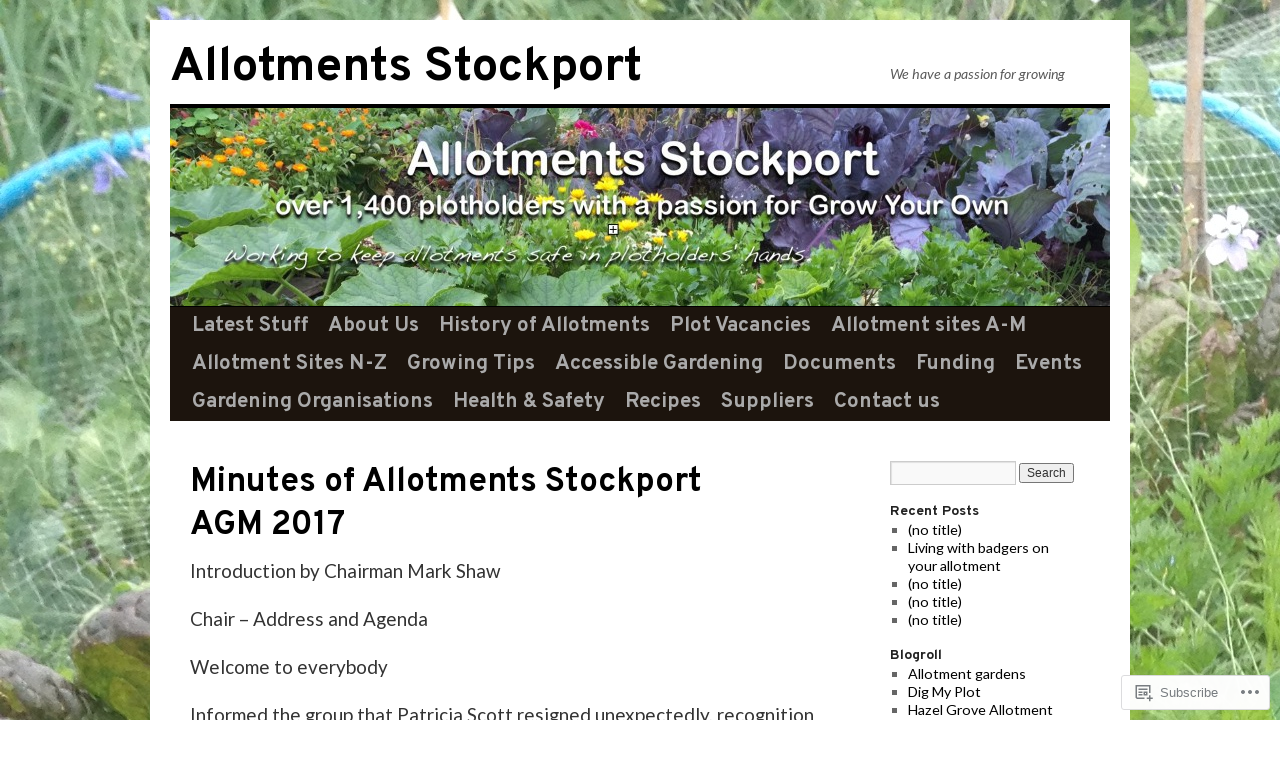

--- FILE ---
content_type: text/html; charset=UTF-8
request_url: https://allotmentsstockport.org/minutes-ofallotments-stockport-agm-2017/
body_size: 22412
content:
<!DOCTYPE html>
<html lang="en">
<head>
<meta charset="UTF-8" />
<title>
Minutes of Allotments Stockport AGM 2017 | Allotments Stockport</title>
<link rel="profile" href="https://gmpg.org/xfn/11" />
<link rel="stylesheet" type="text/css" media="all" href="https://s0.wp.com/wp-content/themes/pub/twentyten/style.css?m=1659017451i&amp;ver=20190507" />
<link rel="pingback" href="https://allotmentsstockport.org/xmlrpc.php">
<script type="text/javascript">
  WebFontConfig = {"google":{"families":["Overpass:b:latin,latin-ext","Lato:r,i,b,bi:latin,latin-ext"]},"api_url":"https:\/\/fonts-api.wp.com\/css"};
  (function() {
    var wf = document.createElement('script');
    wf.src = '/wp-content/plugins/custom-fonts/js/webfont.js';
    wf.type = 'text/javascript';
    wf.async = 'true';
    var s = document.getElementsByTagName('script')[0];
    s.parentNode.insertBefore(wf, s);
	})();
</script><style id="jetpack-custom-fonts-css">.wf-active #site-title{font-family:"Overpass",sans-serif;font-style:normal;font-weight:700}.wf-active #site-title{font-size:48px;font-style:normal;font-weight:700}.wf-active #site-title a{font-weight:700;font-style:normal}.wf-active .pingback a.url, .wf-active body{font-family:"Lato",sans-serif}.wf-active #cancel-comment-reply-link, .wf-active #site-info, .wf-active #wp-calendar, .wf-active .comment-body thead th, .wf-active .comment-body tr th, .wf-active .comment-meta, .wf-active .entry-content label, .wf-active .entry-content thead th, .wf-active .entry-content tr th, .wf-active .entry-meta, .wf-active .entry-utility, .wf-active .form-allowed-tags, .wf-active .pingback p, .wf-active .reply, .wf-active .wp-caption-text{font-family:"Lato",sans-serif}.wf-active #site-info{font-size:16.5px}.wf-active body{font-size:14.2px}.wf-active big{font-size:154.875%}.wf-active #content{font-size:18.9px}.wf-active #content thead th, .wf-active #content tr th{font-size:14.2px}.wf-active .entry-meta{font-size:14.2px}.wf-active .entry-content label{font-size:14.2px}.wf-active .entry-content sub, .wf-active .entry-content sup{font-size:11.8px}.wf-active #entry-author-info{font-size:16.5px}.wf-active #entry-author-info h2{font-size:118%}.wf-active .entry-utility{font-size:14.2px}.wf-active .home #content .category-asides p, .wf-active .home #content .format-aside p{font-size:16.5px}.wf-active .attachment .entry-content .entry-caption{font-size:165.2%}.wf-active .wp-caption p.wp-caption-text{font-size:14.2px}.wf-active .gallery .gallery-caption{font-size:14.2px}.wf-active .comment-meta{font-size:14.2px}.wf-active .reply{font-size:14.2px}.wf-active #comments .pingback p{font-size:14.2px}.wf-active #comments .pingback .url{font-size:15.3px}.wf-active #cancel-comment-reply-link{font-size:14.2px}.wf-active #respond .form-allowed-tags{font-size:14.2px}.wf-active .widget-area .entry-meta{font-size:13px}.wf-active #wp-calendar caption{font-size:16.5px}.wf-active #wp-calendar thead{font-size:13px}.wf-active .adcode a, .wf-active .adcode div, .wf-active .adcode span{font-size:18.9px}.wf-active h1, .wf-active h2, .wf-active h3, .wf-active h4, .wf-active h5, .wf-active h6{font-weight:700;font-family:"Overpass",sans-serif;font-style:normal}.wf-active .page-title span{font-family:"Overpass",sans-serif;font-style:normal;font-weight:700}.wf-active #access .menu, .wf-active #access div.menu ul, .wf-active #respond label, .wf-active .entry-title, .wf-active .navigation, .wf-active .page-title, .wf-active .widget-title, .wf-active h3#comments-title, .wf-active h3#reply-title{font-family:"Overpass",sans-serif;font-style:normal;font-weight:700}.wf-active #access .menu-header, .wf-active div.menu{font-size:20.8px;font-style:normal;font-weight:700}.wf-active .page-title{font-size:22.4px;font-weight:700;font-style:normal}.wf-active .page-title span{font-size:25.6px;font-style:normal;font-weight:700}.wf-active #content .entry-title{font-size:33.6px;font-weight:700;font-style:normal}.wf-active .navigation{font-size:19.2px;font-style:normal;font-weight:700}.wf-active h3#comments-title, .wf-active h3#reply-title{font-size:32px;font-weight:700;font-style:normal}.wf-active #respond label{font-size:19.2px;font-style:normal;font-weight:700}.wf-active .widget-title{font-weight:700;font-style:normal}</style>
<meta name='robots' content='max-image-preview:large' />

<!-- Async WordPress.com Remote Login -->
<script id="wpcom_remote_login_js">
var wpcom_remote_login_extra_auth = '';
function wpcom_remote_login_remove_dom_node_id( element_id ) {
	var dom_node = document.getElementById( element_id );
	if ( dom_node ) { dom_node.parentNode.removeChild( dom_node ); }
}
function wpcom_remote_login_remove_dom_node_classes( class_name ) {
	var dom_nodes = document.querySelectorAll( '.' + class_name );
	for ( var i = 0; i < dom_nodes.length; i++ ) {
		dom_nodes[ i ].parentNode.removeChild( dom_nodes[ i ] );
	}
}
function wpcom_remote_login_final_cleanup() {
	wpcom_remote_login_remove_dom_node_classes( "wpcom_remote_login_msg" );
	wpcom_remote_login_remove_dom_node_id( "wpcom_remote_login_key" );
	wpcom_remote_login_remove_dom_node_id( "wpcom_remote_login_validate" );
	wpcom_remote_login_remove_dom_node_id( "wpcom_remote_login_js" );
	wpcom_remote_login_remove_dom_node_id( "wpcom_request_access_iframe" );
	wpcom_remote_login_remove_dom_node_id( "wpcom_request_access_styles" );
}

// Watch for messages back from the remote login
window.addEventListener( "message", function( e ) {
	if ( e.origin === "https://r-login.wordpress.com" ) {
		var data = {};
		try {
			data = JSON.parse( e.data );
		} catch( e ) {
			wpcom_remote_login_final_cleanup();
			return;
		}

		if ( data.msg === 'LOGIN' ) {
			// Clean up the login check iframe
			wpcom_remote_login_remove_dom_node_id( "wpcom_remote_login_key" );

			var id_regex = new RegExp( /^[0-9]+$/ );
			var token_regex = new RegExp( /^.*|.*|.*$/ );
			if (
				token_regex.test( data.token )
				&& id_regex.test( data.wpcomid )
			) {
				// We have everything we need to ask for a login
				var script = document.createElement( "script" );
				script.setAttribute( "id", "wpcom_remote_login_validate" );
				script.src = '/remote-login.php?wpcom_remote_login=validate'
					+ '&wpcomid=' + data.wpcomid
					+ '&token=' + encodeURIComponent( data.token )
					+ '&host=' + window.location.protocol
					+ '//' + window.location.hostname
					+ '&postid=3386'
					+ '&is_singular=';
				document.body.appendChild( script );
			}

			return;
		}

		// Safari ITP, not logged in, so redirect
		if ( data.msg === 'LOGIN-REDIRECT' ) {
			window.location = 'https://wordpress.com/log-in?redirect_to=' + window.location.href;
			return;
		}

		// Safari ITP, storage access failed, remove the request
		if ( data.msg === 'LOGIN-REMOVE' ) {
			var css_zap = 'html { -webkit-transition: margin-top 1s; transition: margin-top 1s; } /* 9001 */ html { margin-top: 0 !important; } * html body { margin-top: 0 !important; } @media screen and ( max-width: 782px ) { html { margin-top: 0 !important; } * html body { margin-top: 0 !important; } }';
			var style_zap = document.createElement( 'style' );
			style_zap.type = 'text/css';
			style_zap.appendChild( document.createTextNode( css_zap ) );
			document.body.appendChild( style_zap );

			var e = document.getElementById( 'wpcom_request_access_iframe' );
			e.parentNode.removeChild( e );

			document.cookie = 'wordpress_com_login_access=denied; path=/; max-age=31536000';

			return;
		}

		// Safari ITP
		if ( data.msg === 'REQUEST_ACCESS' ) {
			console.log( 'request access: safari' );

			// Check ITP iframe enable/disable knob
			if ( wpcom_remote_login_extra_auth !== 'safari_itp_iframe' ) {
				return;
			}

			// If we are in a "private window" there is no ITP.
			var private_window = false;
			try {
				var opendb = window.openDatabase( null, null, null, null );
			} catch( e ) {
				private_window = true;
			}

			if ( private_window ) {
				console.log( 'private window' );
				return;
			}

			var iframe = document.createElement( 'iframe' );
			iframe.id = 'wpcom_request_access_iframe';
			iframe.setAttribute( 'scrolling', 'no' );
			iframe.setAttribute( 'sandbox', 'allow-storage-access-by-user-activation allow-scripts allow-same-origin allow-top-navigation-by-user-activation' );
			iframe.src = 'https://r-login.wordpress.com/remote-login.php?wpcom_remote_login=request_access&origin=' + encodeURIComponent( data.origin ) + '&wpcomid=' + encodeURIComponent( data.wpcomid );

			var css = 'html { -webkit-transition: margin-top 1s; transition: margin-top 1s; } /* 9001 */ html { margin-top: 46px !important; } * html body { margin-top: 46px !important; } @media screen and ( max-width: 660px ) { html { margin-top: 71px !important; } * html body { margin-top: 71px !important; } #wpcom_request_access_iframe { display: block; height: 71px !important; } } #wpcom_request_access_iframe { border: 0px; height: 46px; position: fixed; top: 0; left: 0; width: 100%; min-width: 100%; z-index: 99999; background: #23282d; } ';

			var style = document.createElement( 'style' );
			style.type = 'text/css';
			style.id = 'wpcom_request_access_styles';
			style.appendChild( document.createTextNode( css ) );
			document.body.appendChild( style );

			document.body.appendChild( iframe );
		}

		if ( data.msg === 'DONE' ) {
			wpcom_remote_login_final_cleanup();
		}
	}
}, false );

// Inject the remote login iframe after the page has had a chance to load
// more critical resources
window.addEventListener( "DOMContentLoaded", function( e ) {
	var iframe = document.createElement( "iframe" );
	iframe.style.display = "none";
	iframe.setAttribute( "scrolling", "no" );
	iframe.setAttribute( "id", "wpcom_remote_login_key" );
	iframe.src = "https://r-login.wordpress.com/remote-login.php"
		+ "?wpcom_remote_login=key"
		+ "&origin=aHR0cHM6Ly9hbGxvdG1lbnRzc3RvY2twb3J0Lm9yZw%3D%3D"
		+ "&wpcomid=63499397"
		+ "&time=" + Math.floor( Date.now() / 1000 );
	document.body.appendChild( iframe );
}, false );
</script>
<link rel='dns-prefetch' href='//s0.wp.com' />
<link rel="alternate" type="application/rss+xml" title="Allotments Stockport &raquo; Feed" href="https://allotmentsstockport.org/feed/" />
<link rel="alternate" type="application/rss+xml" title="Allotments Stockport &raquo; Comments Feed" href="https://allotmentsstockport.org/comments/feed/" />
	<script type="text/javascript">
		/* <![CDATA[ */
		function addLoadEvent(func) {
			var oldonload = window.onload;
			if (typeof window.onload != 'function') {
				window.onload = func;
			} else {
				window.onload = function () {
					oldonload();
					func();
				}
			}
		}
		/* ]]> */
	</script>
	<link crossorigin='anonymous' rel='stylesheet' id='all-css-0-1' href='/wp-content/mu-plugins/likes/jetpack-likes.css?m=1743883414i&cssminify=yes' type='text/css' media='all' />
<style id='wp-emoji-styles-inline-css'>

	img.wp-smiley, img.emoji {
		display: inline !important;
		border: none !important;
		box-shadow: none !important;
		height: 1em !important;
		width: 1em !important;
		margin: 0 0.07em !important;
		vertical-align: -0.1em !important;
		background: none !important;
		padding: 0 !important;
	}
/*# sourceURL=wp-emoji-styles-inline-css */
</style>
<link crossorigin='anonymous' rel='stylesheet' id='all-css-2-1' href='/wp-content/plugins/gutenberg-core/v22.2.0/build/styles/block-library/style.css?m=1764855221i&cssminify=yes' type='text/css' media='all' />
<style id='wp-block-library-inline-css'>
.has-text-align-justify {
	text-align:justify;
}
.has-text-align-justify{text-align:justify;}

/*# sourceURL=wp-block-library-inline-css */
</style><style id='global-styles-inline-css'>
:root{--wp--preset--aspect-ratio--square: 1;--wp--preset--aspect-ratio--4-3: 4/3;--wp--preset--aspect-ratio--3-4: 3/4;--wp--preset--aspect-ratio--3-2: 3/2;--wp--preset--aspect-ratio--2-3: 2/3;--wp--preset--aspect-ratio--16-9: 16/9;--wp--preset--aspect-ratio--9-16: 9/16;--wp--preset--color--black: #000;--wp--preset--color--cyan-bluish-gray: #abb8c3;--wp--preset--color--white: #fff;--wp--preset--color--pale-pink: #f78da7;--wp--preset--color--vivid-red: #cf2e2e;--wp--preset--color--luminous-vivid-orange: #ff6900;--wp--preset--color--luminous-vivid-amber: #fcb900;--wp--preset--color--light-green-cyan: #7bdcb5;--wp--preset--color--vivid-green-cyan: #00d084;--wp--preset--color--pale-cyan-blue: #8ed1fc;--wp--preset--color--vivid-cyan-blue: #0693e3;--wp--preset--color--vivid-purple: #9b51e0;--wp--preset--color--blue: #0066cc;--wp--preset--color--medium-gray: #666;--wp--preset--color--light-gray: #f1f1f1;--wp--preset--gradient--vivid-cyan-blue-to-vivid-purple: linear-gradient(135deg,rgb(6,147,227) 0%,rgb(155,81,224) 100%);--wp--preset--gradient--light-green-cyan-to-vivid-green-cyan: linear-gradient(135deg,rgb(122,220,180) 0%,rgb(0,208,130) 100%);--wp--preset--gradient--luminous-vivid-amber-to-luminous-vivid-orange: linear-gradient(135deg,rgb(252,185,0) 0%,rgb(255,105,0) 100%);--wp--preset--gradient--luminous-vivid-orange-to-vivid-red: linear-gradient(135deg,rgb(255,105,0) 0%,rgb(207,46,46) 100%);--wp--preset--gradient--very-light-gray-to-cyan-bluish-gray: linear-gradient(135deg,rgb(238,238,238) 0%,rgb(169,184,195) 100%);--wp--preset--gradient--cool-to-warm-spectrum: linear-gradient(135deg,rgb(74,234,220) 0%,rgb(151,120,209) 20%,rgb(207,42,186) 40%,rgb(238,44,130) 60%,rgb(251,105,98) 80%,rgb(254,248,76) 100%);--wp--preset--gradient--blush-light-purple: linear-gradient(135deg,rgb(255,206,236) 0%,rgb(152,150,240) 100%);--wp--preset--gradient--blush-bordeaux: linear-gradient(135deg,rgb(254,205,165) 0%,rgb(254,45,45) 50%,rgb(107,0,62) 100%);--wp--preset--gradient--luminous-dusk: linear-gradient(135deg,rgb(255,203,112) 0%,rgb(199,81,192) 50%,rgb(65,88,208) 100%);--wp--preset--gradient--pale-ocean: linear-gradient(135deg,rgb(255,245,203) 0%,rgb(182,227,212) 50%,rgb(51,167,181) 100%);--wp--preset--gradient--electric-grass: linear-gradient(135deg,rgb(202,248,128) 0%,rgb(113,206,126) 100%);--wp--preset--gradient--midnight: linear-gradient(135deg,rgb(2,3,129) 0%,rgb(40,116,252) 100%);--wp--preset--font-size--small: 13px;--wp--preset--font-size--medium: 20px;--wp--preset--font-size--large: 36px;--wp--preset--font-size--x-large: 42px;--wp--preset--font-family--albert-sans: 'Albert Sans', sans-serif;--wp--preset--font-family--alegreya: Alegreya, serif;--wp--preset--font-family--arvo: Arvo, serif;--wp--preset--font-family--bodoni-moda: 'Bodoni Moda', serif;--wp--preset--font-family--bricolage-grotesque: 'Bricolage Grotesque', sans-serif;--wp--preset--font-family--cabin: Cabin, sans-serif;--wp--preset--font-family--chivo: Chivo, sans-serif;--wp--preset--font-family--commissioner: Commissioner, sans-serif;--wp--preset--font-family--cormorant: Cormorant, serif;--wp--preset--font-family--courier-prime: 'Courier Prime', monospace;--wp--preset--font-family--crimson-pro: 'Crimson Pro', serif;--wp--preset--font-family--dm-mono: 'DM Mono', monospace;--wp--preset--font-family--dm-sans: 'DM Sans', sans-serif;--wp--preset--font-family--dm-serif-display: 'DM Serif Display', serif;--wp--preset--font-family--domine: Domine, serif;--wp--preset--font-family--eb-garamond: 'EB Garamond', serif;--wp--preset--font-family--epilogue: Epilogue, sans-serif;--wp--preset--font-family--fahkwang: Fahkwang, sans-serif;--wp--preset--font-family--figtree: Figtree, sans-serif;--wp--preset--font-family--fira-sans: 'Fira Sans', sans-serif;--wp--preset--font-family--fjalla-one: 'Fjalla One', sans-serif;--wp--preset--font-family--fraunces: Fraunces, serif;--wp--preset--font-family--gabarito: Gabarito, system-ui;--wp--preset--font-family--ibm-plex-mono: 'IBM Plex Mono', monospace;--wp--preset--font-family--ibm-plex-sans: 'IBM Plex Sans', sans-serif;--wp--preset--font-family--ibarra-real-nova: 'Ibarra Real Nova', serif;--wp--preset--font-family--instrument-serif: 'Instrument Serif', serif;--wp--preset--font-family--inter: Inter, sans-serif;--wp--preset--font-family--josefin-sans: 'Josefin Sans', sans-serif;--wp--preset--font-family--jost: Jost, sans-serif;--wp--preset--font-family--libre-baskerville: 'Libre Baskerville', serif;--wp--preset--font-family--libre-franklin: 'Libre Franklin', sans-serif;--wp--preset--font-family--literata: Literata, serif;--wp--preset--font-family--lora: Lora, serif;--wp--preset--font-family--merriweather: Merriweather, serif;--wp--preset--font-family--montserrat: Montserrat, sans-serif;--wp--preset--font-family--newsreader: Newsreader, serif;--wp--preset--font-family--noto-sans-mono: 'Noto Sans Mono', sans-serif;--wp--preset--font-family--nunito: Nunito, sans-serif;--wp--preset--font-family--open-sans: 'Open Sans', sans-serif;--wp--preset--font-family--overpass: Overpass, sans-serif;--wp--preset--font-family--pt-serif: 'PT Serif', serif;--wp--preset--font-family--petrona: Petrona, serif;--wp--preset--font-family--piazzolla: Piazzolla, serif;--wp--preset--font-family--playfair-display: 'Playfair Display', serif;--wp--preset--font-family--plus-jakarta-sans: 'Plus Jakarta Sans', sans-serif;--wp--preset--font-family--poppins: Poppins, sans-serif;--wp--preset--font-family--raleway: Raleway, sans-serif;--wp--preset--font-family--roboto: Roboto, sans-serif;--wp--preset--font-family--roboto-slab: 'Roboto Slab', serif;--wp--preset--font-family--rubik: Rubik, sans-serif;--wp--preset--font-family--rufina: Rufina, serif;--wp--preset--font-family--sora: Sora, sans-serif;--wp--preset--font-family--source-sans-3: 'Source Sans 3', sans-serif;--wp--preset--font-family--source-serif-4: 'Source Serif 4', serif;--wp--preset--font-family--space-mono: 'Space Mono', monospace;--wp--preset--font-family--syne: Syne, sans-serif;--wp--preset--font-family--texturina: Texturina, serif;--wp--preset--font-family--urbanist: Urbanist, sans-serif;--wp--preset--font-family--work-sans: 'Work Sans', sans-serif;--wp--preset--spacing--20: 0.44rem;--wp--preset--spacing--30: 0.67rem;--wp--preset--spacing--40: 1rem;--wp--preset--spacing--50: 1.5rem;--wp--preset--spacing--60: 2.25rem;--wp--preset--spacing--70: 3.38rem;--wp--preset--spacing--80: 5.06rem;--wp--preset--shadow--natural: 6px 6px 9px rgba(0, 0, 0, 0.2);--wp--preset--shadow--deep: 12px 12px 50px rgba(0, 0, 0, 0.4);--wp--preset--shadow--sharp: 6px 6px 0px rgba(0, 0, 0, 0.2);--wp--preset--shadow--outlined: 6px 6px 0px -3px rgb(255, 255, 255), 6px 6px rgb(0, 0, 0);--wp--preset--shadow--crisp: 6px 6px 0px rgb(0, 0, 0);}:where(.is-layout-flex){gap: 0.5em;}:where(.is-layout-grid){gap: 0.5em;}body .is-layout-flex{display: flex;}.is-layout-flex{flex-wrap: wrap;align-items: center;}.is-layout-flex > :is(*, div){margin: 0;}body .is-layout-grid{display: grid;}.is-layout-grid > :is(*, div){margin: 0;}:where(.wp-block-columns.is-layout-flex){gap: 2em;}:where(.wp-block-columns.is-layout-grid){gap: 2em;}:where(.wp-block-post-template.is-layout-flex){gap: 1.25em;}:where(.wp-block-post-template.is-layout-grid){gap: 1.25em;}.has-black-color{color: var(--wp--preset--color--black) !important;}.has-cyan-bluish-gray-color{color: var(--wp--preset--color--cyan-bluish-gray) !important;}.has-white-color{color: var(--wp--preset--color--white) !important;}.has-pale-pink-color{color: var(--wp--preset--color--pale-pink) !important;}.has-vivid-red-color{color: var(--wp--preset--color--vivid-red) !important;}.has-luminous-vivid-orange-color{color: var(--wp--preset--color--luminous-vivid-orange) !important;}.has-luminous-vivid-amber-color{color: var(--wp--preset--color--luminous-vivid-amber) !important;}.has-light-green-cyan-color{color: var(--wp--preset--color--light-green-cyan) !important;}.has-vivid-green-cyan-color{color: var(--wp--preset--color--vivid-green-cyan) !important;}.has-pale-cyan-blue-color{color: var(--wp--preset--color--pale-cyan-blue) !important;}.has-vivid-cyan-blue-color{color: var(--wp--preset--color--vivid-cyan-blue) !important;}.has-vivid-purple-color{color: var(--wp--preset--color--vivid-purple) !important;}.has-black-background-color{background-color: var(--wp--preset--color--black) !important;}.has-cyan-bluish-gray-background-color{background-color: var(--wp--preset--color--cyan-bluish-gray) !important;}.has-white-background-color{background-color: var(--wp--preset--color--white) !important;}.has-pale-pink-background-color{background-color: var(--wp--preset--color--pale-pink) !important;}.has-vivid-red-background-color{background-color: var(--wp--preset--color--vivid-red) !important;}.has-luminous-vivid-orange-background-color{background-color: var(--wp--preset--color--luminous-vivid-orange) !important;}.has-luminous-vivid-amber-background-color{background-color: var(--wp--preset--color--luminous-vivid-amber) !important;}.has-light-green-cyan-background-color{background-color: var(--wp--preset--color--light-green-cyan) !important;}.has-vivid-green-cyan-background-color{background-color: var(--wp--preset--color--vivid-green-cyan) !important;}.has-pale-cyan-blue-background-color{background-color: var(--wp--preset--color--pale-cyan-blue) !important;}.has-vivid-cyan-blue-background-color{background-color: var(--wp--preset--color--vivid-cyan-blue) !important;}.has-vivid-purple-background-color{background-color: var(--wp--preset--color--vivid-purple) !important;}.has-black-border-color{border-color: var(--wp--preset--color--black) !important;}.has-cyan-bluish-gray-border-color{border-color: var(--wp--preset--color--cyan-bluish-gray) !important;}.has-white-border-color{border-color: var(--wp--preset--color--white) !important;}.has-pale-pink-border-color{border-color: var(--wp--preset--color--pale-pink) !important;}.has-vivid-red-border-color{border-color: var(--wp--preset--color--vivid-red) !important;}.has-luminous-vivid-orange-border-color{border-color: var(--wp--preset--color--luminous-vivid-orange) !important;}.has-luminous-vivid-amber-border-color{border-color: var(--wp--preset--color--luminous-vivid-amber) !important;}.has-light-green-cyan-border-color{border-color: var(--wp--preset--color--light-green-cyan) !important;}.has-vivid-green-cyan-border-color{border-color: var(--wp--preset--color--vivid-green-cyan) !important;}.has-pale-cyan-blue-border-color{border-color: var(--wp--preset--color--pale-cyan-blue) !important;}.has-vivid-cyan-blue-border-color{border-color: var(--wp--preset--color--vivid-cyan-blue) !important;}.has-vivid-purple-border-color{border-color: var(--wp--preset--color--vivid-purple) !important;}.has-vivid-cyan-blue-to-vivid-purple-gradient-background{background: var(--wp--preset--gradient--vivid-cyan-blue-to-vivid-purple) !important;}.has-light-green-cyan-to-vivid-green-cyan-gradient-background{background: var(--wp--preset--gradient--light-green-cyan-to-vivid-green-cyan) !important;}.has-luminous-vivid-amber-to-luminous-vivid-orange-gradient-background{background: var(--wp--preset--gradient--luminous-vivid-amber-to-luminous-vivid-orange) !important;}.has-luminous-vivid-orange-to-vivid-red-gradient-background{background: var(--wp--preset--gradient--luminous-vivid-orange-to-vivid-red) !important;}.has-very-light-gray-to-cyan-bluish-gray-gradient-background{background: var(--wp--preset--gradient--very-light-gray-to-cyan-bluish-gray) !important;}.has-cool-to-warm-spectrum-gradient-background{background: var(--wp--preset--gradient--cool-to-warm-spectrum) !important;}.has-blush-light-purple-gradient-background{background: var(--wp--preset--gradient--blush-light-purple) !important;}.has-blush-bordeaux-gradient-background{background: var(--wp--preset--gradient--blush-bordeaux) !important;}.has-luminous-dusk-gradient-background{background: var(--wp--preset--gradient--luminous-dusk) !important;}.has-pale-ocean-gradient-background{background: var(--wp--preset--gradient--pale-ocean) !important;}.has-electric-grass-gradient-background{background: var(--wp--preset--gradient--electric-grass) !important;}.has-midnight-gradient-background{background: var(--wp--preset--gradient--midnight) !important;}.has-small-font-size{font-size: var(--wp--preset--font-size--small) !important;}.has-medium-font-size{font-size: var(--wp--preset--font-size--medium) !important;}.has-large-font-size{font-size: var(--wp--preset--font-size--large) !important;}.has-x-large-font-size{font-size: var(--wp--preset--font-size--x-large) !important;}.has-albert-sans-font-family{font-family: var(--wp--preset--font-family--albert-sans) !important;}.has-alegreya-font-family{font-family: var(--wp--preset--font-family--alegreya) !important;}.has-arvo-font-family{font-family: var(--wp--preset--font-family--arvo) !important;}.has-bodoni-moda-font-family{font-family: var(--wp--preset--font-family--bodoni-moda) !important;}.has-bricolage-grotesque-font-family{font-family: var(--wp--preset--font-family--bricolage-grotesque) !important;}.has-cabin-font-family{font-family: var(--wp--preset--font-family--cabin) !important;}.has-chivo-font-family{font-family: var(--wp--preset--font-family--chivo) !important;}.has-commissioner-font-family{font-family: var(--wp--preset--font-family--commissioner) !important;}.has-cormorant-font-family{font-family: var(--wp--preset--font-family--cormorant) !important;}.has-courier-prime-font-family{font-family: var(--wp--preset--font-family--courier-prime) !important;}.has-crimson-pro-font-family{font-family: var(--wp--preset--font-family--crimson-pro) !important;}.has-dm-mono-font-family{font-family: var(--wp--preset--font-family--dm-mono) !important;}.has-dm-sans-font-family{font-family: var(--wp--preset--font-family--dm-sans) !important;}.has-dm-serif-display-font-family{font-family: var(--wp--preset--font-family--dm-serif-display) !important;}.has-domine-font-family{font-family: var(--wp--preset--font-family--domine) !important;}.has-eb-garamond-font-family{font-family: var(--wp--preset--font-family--eb-garamond) !important;}.has-epilogue-font-family{font-family: var(--wp--preset--font-family--epilogue) !important;}.has-fahkwang-font-family{font-family: var(--wp--preset--font-family--fahkwang) !important;}.has-figtree-font-family{font-family: var(--wp--preset--font-family--figtree) !important;}.has-fira-sans-font-family{font-family: var(--wp--preset--font-family--fira-sans) !important;}.has-fjalla-one-font-family{font-family: var(--wp--preset--font-family--fjalla-one) !important;}.has-fraunces-font-family{font-family: var(--wp--preset--font-family--fraunces) !important;}.has-gabarito-font-family{font-family: var(--wp--preset--font-family--gabarito) !important;}.has-ibm-plex-mono-font-family{font-family: var(--wp--preset--font-family--ibm-plex-mono) !important;}.has-ibm-plex-sans-font-family{font-family: var(--wp--preset--font-family--ibm-plex-sans) !important;}.has-ibarra-real-nova-font-family{font-family: var(--wp--preset--font-family--ibarra-real-nova) !important;}.has-instrument-serif-font-family{font-family: var(--wp--preset--font-family--instrument-serif) !important;}.has-inter-font-family{font-family: var(--wp--preset--font-family--inter) !important;}.has-josefin-sans-font-family{font-family: var(--wp--preset--font-family--josefin-sans) !important;}.has-jost-font-family{font-family: var(--wp--preset--font-family--jost) !important;}.has-libre-baskerville-font-family{font-family: var(--wp--preset--font-family--libre-baskerville) !important;}.has-libre-franklin-font-family{font-family: var(--wp--preset--font-family--libre-franklin) !important;}.has-literata-font-family{font-family: var(--wp--preset--font-family--literata) !important;}.has-lora-font-family{font-family: var(--wp--preset--font-family--lora) !important;}.has-merriweather-font-family{font-family: var(--wp--preset--font-family--merriweather) !important;}.has-montserrat-font-family{font-family: var(--wp--preset--font-family--montserrat) !important;}.has-newsreader-font-family{font-family: var(--wp--preset--font-family--newsreader) !important;}.has-noto-sans-mono-font-family{font-family: var(--wp--preset--font-family--noto-sans-mono) !important;}.has-nunito-font-family{font-family: var(--wp--preset--font-family--nunito) !important;}.has-open-sans-font-family{font-family: var(--wp--preset--font-family--open-sans) !important;}.has-overpass-font-family{font-family: var(--wp--preset--font-family--overpass) !important;}.has-pt-serif-font-family{font-family: var(--wp--preset--font-family--pt-serif) !important;}.has-petrona-font-family{font-family: var(--wp--preset--font-family--petrona) !important;}.has-piazzolla-font-family{font-family: var(--wp--preset--font-family--piazzolla) !important;}.has-playfair-display-font-family{font-family: var(--wp--preset--font-family--playfair-display) !important;}.has-plus-jakarta-sans-font-family{font-family: var(--wp--preset--font-family--plus-jakarta-sans) !important;}.has-poppins-font-family{font-family: var(--wp--preset--font-family--poppins) !important;}.has-raleway-font-family{font-family: var(--wp--preset--font-family--raleway) !important;}.has-roboto-font-family{font-family: var(--wp--preset--font-family--roboto) !important;}.has-roboto-slab-font-family{font-family: var(--wp--preset--font-family--roboto-slab) !important;}.has-rubik-font-family{font-family: var(--wp--preset--font-family--rubik) !important;}.has-rufina-font-family{font-family: var(--wp--preset--font-family--rufina) !important;}.has-sora-font-family{font-family: var(--wp--preset--font-family--sora) !important;}.has-source-sans-3-font-family{font-family: var(--wp--preset--font-family--source-sans-3) !important;}.has-source-serif-4-font-family{font-family: var(--wp--preset--font-family--source-serif-4) !important;}.has-space-mono-font-family{font-family: var(--wp--preset--font-family--space-mono) !important;}.has-syne-font-family{font-family: var(--wp--preset--font-family--syne) !important;}.has-texturina-font-family{font-family: var(--wp--preset--font-family--texturina) !important;}.has-urbanist-font-family{font-family: var(--wp--preset--font-family--urbanist) !important;}.has-work-sans-font-family{font-family: var(--wp--preset--font-family--work-sans) !important;}
/*# sourceURL=global-styles-inline-css */
</style>

<style id='classic-theme-styles-inline-css'>
/*! This file is auto-generated */
.wp-block-button__link{color:#fff;background-color:#32373c;border-radius:9999px;box-shadow:none;text-decoration:none;padding:calc(.667em + 2px) calc(1.333em + 2px);font-size:1.125em}.wp-block-file__button{background:#32373c;color:#fff;text-decoration:none}
/*# sourceURL=/wp-includes/css/classic-themes.min.css */
</style>
<link crossorigin='anonymous' rel='stylesheet' id='all-css-4-1' href='/_static/??-eJyNjUEOwjAMBD+EMZUoogfEW5pgQSBOrNpR1N9j4AgHLnsYzWixC8RajIohN5DcrqkoxrqQc5bZ0A2mS5opE7u2jaob/J118QZCkIVUwZdTY7Cbh/rVfTBKC2jdweoUQ67x8aertmaC9+crOPNpOAy7/TiNx+n+BDLhUTw=&cssminify=yes' type='text/css' media='all' />
<style id='jetpack_facebook_likebox-inline-css'>
.widget_facebook_likebox {
	overflow: hidden;
}

/*# sourceURL=/wp-content/mu-plugins/jetpack-plugin/sun/modules/widgets/facebook-likebox/style.css */
</style>
<link crossorigin='anonymous' rel='stylesheet' id='all-css-6-1' href='/_static/??-eJzTLy/QTc7PK0nNK9HPLdUtyClNz8wr1i9KTcrJTwcy0/WTi5G5ekCujj52Temp+bo5+cmJJZn5eSgc3bScxMwikFb7XFtDE1NLExMLc0OTLACohS2q&cssminify=yes' type='text/css' media='all' />
<style id='jetpack-global-styles-frontend-style-inline-css'>
:root { --font-headings: unset; --font-base: unset; --font-headings-default: -apple-system,BlinkMacSystemFont,"Segoe UI",Roboto,Oxygen-Sans,Ubuntu,Cantarell,"Helvetica Neue",sans-serif; --font-base-default: -apple-system,BlinkMacSystemFont,"Segoe UI",Roboto,Oxygen-Sans,Ubuntu,Cantarell,"Helvetica Neue",sans-serif;}
/*# sourceURL=jetpack-global-styles-frontend-style-inline-css */
</style>
<link crossorigin='anonymous' rel='stylesheet' id='all-css-8-1' href='/_static/??-eJyNjcsKAjEMRX/IGtQZBxfip0hMS9sxTYppGfx7H7gRN+7ugcs5sFRHKi1Ig9Jd5R6zGMyhVaTrh8G6QFHfORhYwlvw6P39PbPENZmt4G/ROQuBKWVkxxrVvuBH1lIoz2waILJekF+HUzlupnG3nQ77YZwfuRJIaQ==&cssminify=yes' type='text/css' media='all' />
<script type="text/javascript" id="wpcom-actionbar-placeholder-js-extra">
/* <![CDATA[ */
var actionbardata = {"siteID":"63499397","postID":"3386","siteURL":"https://allotmentsstockport.org","xhrURL":"https://allotmentsstockport.org/wp-admin/admin-ajax.php","nonce":"bdae942ed4","isLoggedIn":"","statusMessage":"","subsEmailDefault":"instantly","proxyScriptUrl":"https://s0.wp.com/wp-content/js/wpcom-proxy-request.js?m=1513050504i&amp;ver=20211021","shortlink":"https://wp.me/P4ir5P-SC","i18n":{"followedText":"New posts from this site will now appear in your \u003Ca href=\"https://wordpress.com/reader\"\u003EReader\u003C/a\u003E","foldBar":"Collapse this bar","unfoldBar":"Expand this bar","shortLinkCopied":"Shortlink copied to clipboard."}};
//# sourceURL=wpcom-actionbar-placeholder-js-extra
/* ]]> */
</script>
<script type="text/javascript" id="jetpack-mu-wpcom-settings-js-before">
/* <![CDATA[ */
var JETPACK_MU_WPCOM_SETTINGS = {"assetsUrl":"https://s0.wp.com/wp-content/mu-plugins/jetpack-mu-wpcom-plugin/sun/jetpack_vendor/automattic/jetpack-mu-wpcom/src/build/"};
//# sourceURL=jetpack-mu-wpcom-settings-js-before
/* ]]> */
</script>
<script crossorigin='anonymous' type='text/javascript'  src='/wp-content/js/rlt-proxy.js?m=1720530689i'></script>
<script type="text/javascript" id="rlt-proxy-js-after">
/* <![CDATA[ */
	rltInitialize( {"token":null,"iframeOrigins":["https:\/\/widgets.wp.com"]} );
//# sourceURL=rlt-proxy-js-after
/* ]]> */
</script>
<link rel="EditURI" type="application/rsd+xml" title="RSD" href="https://smagaorg.wordpress.com/xmlrpc.php?rsd" />
<meta name="generator" content="WordPress.com" />
<link rel="canonical" href="https://allotmentsstockport.org/minutes-ofallotments-stockport-agm-2017/" />
<link rel='shortlink' href='https://wp.me/P4ir5P-SC' />
<link rel="alternate" type="application/json+oembed" href="https://public-api.wordpress.com/oembed/?format=json&amp;url=https%3A%2F%2Fallotmentsstockport.org%2Fminutes-ofallotments-stockport-agm-2017%2F&amp;for=wpcom-auto-discovery" /><link rel="alternate" type="application/xml+oembed" href="https://public-api.wordpress.com/oembed/?format=xml&amp;url=https%3A%2F%2Fallotmentsstockport.org%2Fminutes-ofallotments-stockport-agm-2017%2F&amp;for=wpcom-auto-discovery" />
<!-- Jetpack Open Graph Tags -->
<meta property="og:type" content="article" />
<meta property="og:title" content="Minutes of Allotments Stockport AGM 2017" />
<meta property="og:url" content="https://allotmentsstockport.org/minutes-ofallotments-stockport-agm-2017/" />
<meta property="og:description" content="Introduction by Chairman Mark Shaw Chair &#8211; Address and Agenda Welcome to everybody Informed the group that Patricia Scott resigned unexpectedly, recognition and thanks expressed for all her h…" />
<meta property="article:published_time" content="2017-06-21T16:40:39+00:00" />
<meta property="article:modified_time" content="2017-06-21T18:40:35+00:00" />
<meta property="og:site_name" content="Allotments Stockport" />
<meta property="og:image" content="https://allotmentsstockport.org/wp-content/uploads/2020/01/thumbnail-1.png?w=200" />
<meta property="og:image:width" content="200" />
<meta property="og:image:height" content="200" />
<meta property="og:image:alt" content="" />
<meta property="og:locale" content="en_US" />
<meta property="article:publisher" content="https://www.facebook.com/WordPresscom" />
<meta name="twitter:text:title" content="Minutes of Allotments Stockport AGM&nbsp;2017" />
<meta name="twitter:image" content="https://allotmentsstockport.org/wp-content/uploads/2020/01/thumbnail-1.png?w=240" />
<meta name="twitter:card" content="summary" />

<!-- End Jetpack Open Graph Tags -->
<link rel='openid.server' href='https://allotmentsstockport.org/?openidserver=1' />
<link rel='openid.delegate' href='https://allotmentsstockport.org/' />
<link rel="search" type="application/opensearchdescription+xml" href="https://allotmentsstockport.org/osd.xml" title="Allotments Stockport" />
<link rel="search" type="application/opensearchdescription+xml" href="https://s1.wp.com/opensearch.xml" title="WordPress.com" />
<meta name="theme-color" content="#FFFFFF" />
		<style type="text/css">
			.recentcomments a {
				display: inline !important;
				padding: 0 !important;
				margin: 0 !important;
			}

			table.recentcommentsavatartop img.avatar, table.recentcommentsavatarend img.avatar {
				border: 0px;
				margin: 0;
			}

			table.recentcommentsavatartop a, table.recentcommentsavatarend a {
				border: 0px !important;
				background-color: transparent !important;
			}

			td.recentcommentsavatarend, td.recentcommentsavatartop {
				padding: 0px 0px 1px 0px;
				margin: 0px;
			}

			td.recentcommentstextend {
				border: none !important;
				padding: 0px 0px 2px 10px;
			}

			.rtl td.recentcommentstextend {
				padding: 0px 10px 2px 0px;
			}

			td.recentcommentstexttop {
				border: none;
				padding: 0px 0px 0px 10px;
			}

			.rtl td.recentcommentstexttop {
				padding: 0px 10px 0px 0px;
			}
		</style>
		<style type="text/css">
.upcoming-events li {
	margin-bottom: 10px;
}
.upcoming-events li span {
	display: block;
}
</style>
		<meta name="description" content="Introduction by Chairman Mark Shaw Chair - Address and Agenda Welcome to everybody Informed the group that Patricia Scott resigned unexpectedly, recognition and thanks expressed for all her hard work.- with hindsight more assistance will be offered in that role in the future. Informed the group that the treasurer Bill Curtis will be retiring 2017&hellip;" />
<style type="text/css" id="custom-background-css">
body.custom-background { background-color: #FFFFFF; background-image: url("https://smagaorg.files.wordpress.com/2015/01/img_0249.jpg"); background-position: left top; background-size: auto; background-repeat: repeat; background-attachment: scroll; }
</style>
	<style type="text/css" id="custom-colors-css">#access ul li.current_page_item > a, #access ul li.current_page_parent > a, #access ul li.current-menu-ancestor > a, #access ul li.current-menu-item > a, #access ul li.current-menu-parent > a { color: #FFFFFF;}
#access li:hover > a, #access ul ul *:hover > a { fg2: #ffffff;}
#access a { color: #AAAAAA;}
.entry-meta a:link, .entry-utility a:link { color: #888888;}
body { background-color: #FFFFFF;}
#access, #access ul ul a { background-color: #1C140D;}
#access li:hover > a, #access ul ul *:hover > a { background-color: #e74fd0;}
a:link, a:visited, .jetpack_widget_social_icons a:visited, .widget_wpcom_social_media_icons_widget a:visited { color: #000000;}
.home .sticky { background-color: #000000;}
.home .sticky { background-color: rgba( 0, 0, 0, 0.05 );}
.home .sticky .page-link a { background-color: #000000;}
.home .sticky .page-link a { background-color: rgba( 0, 0, 0, 0.2 );}
a:hover, a:focus, a:active { color: #59554E;}
.entry-title a:active, .entry-title a:hover { color: #59554E;}
.page-title a:active, .page-title a:hover { color: #59554E;}
.entry-meta a:hover, .entry-utility a:hover { color: #59554E;}
.navigation a:active, .navigation a:hover { color: #59554E;}
.comment-meta a:active, .comment-meta a:hover { color: #59554E;}
.reply a:hover, a.comment-edit-link:hover { color: #59554E;}
.page-link a:active, .page-link a:hover { color: #59554E;}
</style>
<link rel="icon" href="https://allotmentsstockport.org/wp-content/uploads/2020/01/thumbnail-1.png?w=32" sizes="32x32" />
<link rel="icon" href="https://allotmentsstockport.org/wp-content/uploads/2020/01/thumbnail-1.png?w=192" sizes="192x192" />
<link rel="apple-touch-icon" href="https://allotmentsstockport.org/wp-content/uploads/2020/01/thumbnail-1.png?w=180" />
<meta name="msapplication-TileImage" content="https://allotmentsstockport.org/wp-content/uploads/2020/01/thumbnail-1.png?w=270" />
			<link rel="stylesheet" id="custom-css-css" type="text/css" href="https://s0.wp.com/?custom-css=1&#038;csblog=4ir5P&#038;cscache=6&#038;csrev=61" />
			<link crossorigin='anonymous' rel='stylesheet' id='all-css-0-3' href='/wp-content/mu-plugins/jetpack-plugin/sun/_inc/build/subscriptions/subscriptions.min.css?m=1753981412i&cssminify=yes' type='text/css' media='all' />
</head>

<body class="wp-singular page-template-default page page-id-3386 custom-background wp-theme-pubtwentyten customizer-styles-applied single-author jetpack-reblog-enabled custom-colors">
<div id="wrapper" class="hfeed">
	<div id="header">
		<div id="masthead">
			<div id="branding" role="banner">
								<div id="site-title">
					<span>
						<a href="https://allotmentsstockport.org/" title="Allotments Stockport" rel="home">Allotments Stockport</a>
					</span>
				</div>
				<div id="site-description">We have a passion for growing</div>

									<a class="home-link" href="https://allotmentsstockport.org/" title="Allotments Stockport" rel="home">
						<img src="https://allotmentsstockport.org/wp-content/uploads/2015/11/cropped-screen-shot-2015-10-23-at-23-01-081.jpg" width="940" height="198" alt="" />
					</a>
								</div><!-- #branding -->

			<div id="access" role="navigation">
								<div class="skip-link screen-reader-text"><a href="#content" title="Skip to content">Skip to content</a></div>
				<div class="menu-header"><ul id="menu-menu-1" class="menu"><li id="menu-item-204" class="menu-item menu-item-type-custom menu-item-object-custom menu-item-204"><a href="https://smagaorg.wordpress.com/">Latest Stuff</a></li>
<li id="menu-item-998" class="menu-item menu-item-type-post_type menu-item-object-page menu-item-has-children menu-item-998"><a href="https://allotmentsstockport.org/about-2/">About Us</a>
<ul class="sub-menu">
	<li id="menu-item-440" class="menu-item menu-item-type-post_type menu-item-object-page menu-item-440"><a href="https://allotmentsstockport.org/smaga-minutes/">Bulletins</a></li>
	<li id="menu-item-543" class="menu-item menu-item-type-post_type menu-item-object-page menu-item-543"><a href="https://allotmentsstockport.org/smaga-members/">Our members</a></li>
	<li id="menu-item-212" class="menu-item menu-item-type-post_type menu-item-object-page menu-item-212"><a href="https://allotmentsstockport.org/smaga-constitution/">Constitution</a></li>
	<li id="menu-item-298" class="menu-item menu-item-type-post_type menu-item-object-page menu-item-298"><a href="https://allotmentsstockport.org/north-west-counties-allotments-association/">North West Counties Allotment Association</a></li>
</ul>
</li>
<li id="menu-item-1062" class="menu-item menu-item-type-post_type menu-item-object-page menu-item-1062"><a href="https://allotmentsstockport.org/brief-history-of-allotments/">History of Allotments</a></li>
<li id="menu-item-3747" class="menu-item menu-item-type-taxonomy menu-item-object-category menu-item-3747"><a href="https://allotmentsstockport.org/category/allotments/">Plot Vacancies</a></li>
<li id="menu-item-207" class="menu-item menu-item-type-post_type menu-item-object-page menu-item-has-children menu-item-207"><a href="https://allotmentsstockport.org/stockport-allotment-sites/">Allotment sites A-M</a>
<ul class="sub-menu">
	<li id="menu-item-733" class="menu-item menu-item-type-post_type menu-item-object-page menu-item-733"><a href="https://allotmentsstockport.org/barnfield-road-east-allotment-association/">Barnfield Road East Allotment Association</a></li>
	<li id="menu-item-738" class="menu-item menu-item-type-post_type menu-item-object-page menu-item-738"><a href="https://allotmentsstockport.org/billys-lane-allotment-association/">Billys Lane Allotment Association</a></li>
	<li id="menu-item-747" class="menu-item menu-item-type-post_type menu-item-object-page menu-item-747"><a href="https://allotmentsstockport.org/brinnington-road/">Brinnington Rise</a></li>
	<li id="menu-item-751" class="menu-item menu-item-type-post_type menu-item-object-page menu-item-751"><a href="https://allotmentsstockport.org/cheadle-old-rd-allotment-association/">Cheadle Old Rd Allotment Association</a></li>
	<li id="menu-item-757" class="menu-item menu-item-type-post_type menu-item-object-page menu-item-757"><a href="https://allotmentsstockport.org/cote-green/">Cote Green</a></li>
	<li id="menu-item-2202" class="menu-item menu-item-type-post_type menu-item-object-page menu-item-2202"><a href="https://allotmentsstockport.org/craig-road-allotment-society/">Craig Road Allotment Society</a></li>
	<li id="menu-item-762" class="menu-item menu-item-type-post_type menu-item-object-page menu-item-762"><a href="https://allotmentsstockport.org/dial-park-allotment-society/">Dial Park Allotments</a></li>
	<li id="menu-item-767" class="menu-item menu-item-type-post_type menu-item-object-page menu-item-767"><a href="https://allotmentsstockport.org/dooley-lane/">Dooley Lane</a></li>
	<li id="menu-item-771" class="menu-item menu-item-type-post_type menu-item-object-page menu-item-771"><a href="https://allotmentsstockport.org/flowery-fields/">Flowery Fields</a></li>
	<li id="menu-item-775" class="menu-item menu-item-type-post_type menu-item-object-page menu-item-775"><a href="https://allotmentsstockport.org/gatley-hill/">Gatley Hill</a></li>
	<li id="menu-item-779" class="menu-item menu-item-type-post_type menu-item-object-page menu-item-779"><a href="https://allotmentsstockport.org/green-lane/">Green Lane</a></li>
	<li id="menu-item-783" class="menu-item menu-item-type-post_type menu-item-object-page menu-item-783"><a href="https://allotmentsstockport.org/harrogate-road/">Harrogate Road</a></li>
	<li id="menu-item-1111" class="menu-item menu-item-type-post_type menu-item-object-page menu-item-1111"><a href="https://allotmentsstockport.org/hazel-grove-allotment-society/">Hazel Grove Allotment Association</a></li>
	<li id="menu-item-788" class="menu-item menu-item-type-post_type menu-item-object-page menu-item-788"><a href="https://allotmentsstockport.org/heathside-park/">Heathside Park</a></li>
	<li id="menu-item-792" class="menu-item menu-item-type-post_type menu-item-object-page menu-item-792"><a href="https://allotmentsstockport.org/high-lane/">High Lane Allotment Association</a></li>
	<li id="menu-item-2039" class="menu-item menu-item-type-post_type menu-item-object-page menu-item-2039"><a href="https://allotmentsstockport.org/marple-district-allotment-association/">Marple &amp; District Allotment Association</a></li>
	<li id="menu-item-796" class="menu-item menu-item-type-post_type menu-item-object-page menu-item-796"><a href="https://allotmentsstockport.org/milton-crescent/">Milton Crescent</a></li>
</ul>
</li>
<li id="menu-item-1588" class="menu-item menu-item-type-post_type menu-item-object-page menu-item-has-children menu-item-1588"><a href="https://allotmentsstockport.org/allotment-sites-n-z/">Allotment Sites N-Z</a>
<ul class="sub-menu">
	<li id="menu-item-800" class="menu-item menu-item-type-post_type menu-item-object-page menu-item-800"><a href="https://allotmentsstockport.org/nelstrop-road/">Nelstrop Road</a></li>
	<li id="menu-item-804" class="menu-item menu-item-type-post_type menu-item-object-page menu-item-804"><a href="https://allotmentsstockport.org/newboult-road/">Newboult Road</a></li>
	<li id="menu-item-812" class="menu-item menu-item-type-post_type menu-item-object-page menu-item-812"><a href="https://allotmentsstockport.org/norbury-church/">Norbury Church</a></li>
	<li id="menu-item-808" class="menu-item menu-item-type-post_type menu-item-object-page menu-item-808"><a href="https://allotmentsstockport.org/nursery/">Reddish Vale</a></li>
	<li id="menu-item-816" class="menu-item menu-item-type-post_type menu-item-object-page menu-item-816"><a href="https://allotmentsstockport.org/offerton-hall/">Offerton Hall Allotments</a></li>
	<li id="menu-item-820" class="menu-item menu-item-type-post_type menu-item-object-page menu-item-820"><a href="https://allotmentsstockport.org/pleasant-view/">Pleasant View</a></li>
	<li id="menu-item-824" class="menu-item menu-item-type-post_type menu-item-object-page menu-item-824"><a href="https://allotmentsstockport.org/priestnell/">Priestnall</a></li>
	<li id="menu-item-743" class="menu-item menu-item-type-post_type menu-item-object-page menu-item-743"><a href="https://allotmentsstockport.org/birch-avenue-allotment-association/">Romiley Allotments</a></li>
	<li id="menu-item-831" class="menu-item menu-item-type-post_type menu-item-object-page menu-item-831"><a href="https://allotmentsstockport.org/st-annes-road-north-allotment-association/">St Anne&#8217;s Road North Allotment Association</a></li>
	<li id="menu-item-835" class="menu-item menu-item-type-post_type menu-item-object-page menu-item-835"><a href="https://allotmentsstockport.org/st-lesmo-road/">St Lesmo Road Allotment Association</a></li>
	<li id="menu-item-839" class="menu-item menu-item-type-post_type menu-item-object-page menu-item-839"><a href="https://allotmentsstockport.org/torkington-park/">Torkington Road</a></li>
	<li id="menu-item-843" class="menu-item menu-item-type-post_type menu-item-object-page menu-item-843"><a href="https://allotmentsstockport.org/webb-lane/">Webb Lane</a></li>
	<li id="menu-item-847" class="menu-item menu-item-type-post_type menu-item-object-page menu-item-847"><a href="https://allotmentsstockport.org/welkin-road-allotment-association/">Welkin Road Allotment Association</a></li>
	<li id="menu-item-851" class="menu-item menu-item-type-post_type menu-item-object-page menu-item-851"><a href="https://allotmentsstockport.org/whitehill-allotment-society/">Whitehill Allotment Society</a></li>
	<li id="menu-item-2137" class="menu-item menu-item-type-post_type menu-item-object-page menu-item-2137"><a href="https://allotmentsstockport.org/woodbank-park-allotments/">Woodbank Park gardening projects</a></li>
	<li id="menu-item-855" class="menu-item menu-item-type-post_type menu-item-object-page menu-item-855"><a href="https://allotmentsstockport.org/woodhall/">Woodhall</a></li>
	<li id="menu-item-859" class="menu-item menu-item-type-post_type menu-item-object-page menu-item-859"><a href="https://allotmentsstockport.org/woodley/">Woodley</a></li>
	<li id="menu-item-387" class="menu-item menu-item-type-post_type menu-item-object-page menu-item-387"><a href="https://allotmentsstockport.org/sites-legal-status/">Sites legal status</a></li>
	<li id="menu-item-446" class="menu-item menu-item-type-post_type menu-item-object-page menu-item-446"><a href="https://allotmentsstockport.org/cheshire-east-allotment-sites/">Cheshire East Allotment Sites</a></li>
</ul>
</li>
<li id="menu-item-1906" class="menu-item menu-item-type-post_type menu-item-object-page menu-item-1906"><a href="https://allotmentsstockport.org/growing-tips/">Growing Tips</a></li>
<li id="menu-item-206" class="menu-item menu-item-type-post_type menu-item-object-page menu-item-206"><a href="https://allotmentsstockport.org/accessible-gardening/">Accessible Gardening</a></li>
<li id="menu-item-1001" class="menu-item menu-item-type-post_type menu-item-object-page menu-item-has-children menu-item-1001"><a href="https://allotmentsstockport.org/documents/">Documents</a>
<ul class="sub-menu">
	<li id="menu-item-211" class="menu-item menu-item-type-post_type menu-item-object-page menu-item-211"><a href="https://allotmentsstockport.org/model-constitution-rules-and-policies/">Model Constitution</a></li>
	<li id="menu-item-269" class="menu-item menu-item-type-post_type menu-item-object-page menu-item-269"><a href="https://allotmentsstockport.org/model-policies/">Model Policies</a></li>
	<li id="menu-item-265" class="menu-item menu-item-type-post_type menu-item-object-page menu-item-265"><a href="https://allotmentsstockport.org/model-rules/">Model Rules</a></li>
	<li id="menu-item-275" class="menu-item menu-item-type-post_type menu-item-object-page menu-item-275"><a href="https://allotmentsstockport.org/data-protection-form/">Data Protection Form</a></li>
	<li id="menu-item-2456" class="menu-item menu-item-type-post_type menu-item-object-page menu-item-2456"><a href="https://allotmentsstockport.org/guidance-for-self-management/">A Guide to Self-Management</a></li>
	<li id="menu-item-272" class="menu-item menu-item-type-post_type menu-item-object-page menu-item-272"><a href="https://allotmentsstockport.org/guidance-for-trustees/">Guidance for Trustees</a></li>
	<li id="menu-item-1745" class="menu-item menu-item-type-post_type menu-item-object-page menu-item-1745"><a href="https://allotmentsstockport.org/non-cultivation-letters/">Non-Cultivation Letters</a></li>
	<li id="menu-item-1506" class="menu-item menu-item-type-post_type menu-item-object-page menu-item-1506"><a href="https://allotmentsstockport.org/notice-to-quit/">Notice to Quit</a></li>
	<li id="menu-item-1754" class="menu-item menu-item-type-post_type menu-item-object-page menu-item-1754"><a href="https://allotmentsstockport.org/basic-list-for-sites/">Check List for sites</a></li>
	<li id="menu-item-1762" class="menu-item menu-item-type-post_type menu-item-object-page menu-item-1762"><a href="https://allotmentsstockport.org/guide-to-organising-an-agm/">Guide to Organising an AGM</a></li>
</ul>
</li>
<li id="menu-item-209" class="menu-item menu-item-type-post_type menu-item-object-page menu-item-209"><a href="https://allotmentsstockport.org/funding/">Funding</a></li>
<li id="menu-item-208" class="menu-item menu-item-type-post_type menu-item-object-page menu-item-208"><a href="https://allotmentsstockport.org/events/">Events</a></li>
<li id="menu-item-210" class="menu-item menu-item-type-post_type menu-item-object-page menu-item-210"><a href="https://allotmentsstockport.org/gardening-organisations/">Gardening Organisations</a></li>
<li id="menu-item-456" class="menu-item menu-item-type-post_type menu-item-object-page menu-item-has-children menu-item-456"><a href="https://allotmentsstockport.org/health-safety-2/">Health &amp; Safety</a>
<ul class="sub-menu">
	<li id="menu-item-1772" class="menu-item menu-item-type-post_type menu-item-object-page menu-item-1772"><a href="https://allotmentsstockport.org/asbestos-advice/">Asbestos Advice</a></li>
	<li id="menu-item-3290" class="menu-item menu-item-type-post_type menu-item-object-page menu-item-3290"><a href="https://allotmentsstockport.org/keeping-bees-on-allotments/">Keeping Bees on Allotments</a></li>
</ul>
</li>
<li id="menu-item-556" class="menu-item menu-item-type-post_type menu-item-object-page menu-item-556"><a href="https://allotmentsstockport.org/recipes/">Recipes</a></li>
<li id="menu-item-213" class="menu-item menu-item-type-post_type menu-item-object-page menu-item-213"><a href="https://allotmentsstockport.org/suppliers/">Suppliers</a></li>
<li id="menu-item-436" class="menu-item menu-item-type-post_type menu-item-object-page menu-item-436"><a href="https://allotmentsstockport.org/contacts/">Contact us</a></li>
</ul></div>			</div><!-- #access -->
		</div><!-- #masthead -->
	</div><!-- #header -->

	<div id="main">

		<div id="container">
			<div id="content" role="main">

			

				<div id="post-3386" class="post-3386 page type-page status-publish hentry">
											<h1 class="entry-title">Minutes of Allotments Stockport AGM&nbsp;2017</h1>
					
					<div class="entry-content">
						<p>Introduction by Chairman Mark Shaw</p>
<p>Chair &#8211; Address and Agenda</p>
<p>Welcome to everybody</p>
<p>Informed the group that Patricia Scott resigned unexpectedly, recognition and thanks expressed for all her hard work.- with hindsight more assistance will be offered in that role in the future.<br />
Informed the group that the treasurer Bill Curtis will be retiring<br />
2017 should see a new expanded committee with a purpose to improve allotments in Stockport. We intend to continue discussions with SMBC</p>
<p>Last years AGM minutes were approved by Steve and Amanda Evans and seconded by Jeff Bohan</p>
<p>Apologies for absence &#8211; Roger and Fay Bravey, Deborah Beckett, Jeff Bohan</p>
<p>MATTERS ARISING</p>
<p>We received assurance from Councillor Sheila Bailey that there are no allotments in Stockport that require redevelopment. However new elected councillors may change these policies. The KKP report appears to have been lost. 400 green spaces were visited by KKP (a big team) but we can only assume that they only sampled some and not all sites.<br />
This was proposed by Richard King and seconded by John Besh</p>
<p>Officers reports &#8211; we have not had a secretary for over 6 months, so there is no secretary report.</p>
<p>TREASURERS REPORT (Bill<br />
)<br />
Total income £4,500.00<br />
Expenditure £4,710.00<br />
Net surplus of income over expenditure is £709.00. We didn&#8217;t get as much as expected in donations and expenses were up slightly. Currently have capital of 13,724, made up of Current Account £8,400.00 and Business Account 288. We have been audited by Stephen Willcox.<br />
John and Ian Gardiner propose approval to the accounts</p>
<p>ELECTION OF OFFICERS AND THE MANAGEMENT COMMITTEE</p>
<p>3 OFFICERS NEED TO BE ELECTED; Chair, Secretary, Treasurer. Mark Shaw proposes to stand again in2017 as Chair &#8211; vote taken &#8211; Mark Shaw is voted in as 2017 Chair. Fabian Guyot has volunteered as Secretary for 2017 &#8211; Sandy Palmer from Green Lane has offered her assistance. Vote taken &#8211; Fabian Guyot is voted in as Secretary. Bee Gallagher has volunteered to be treasurer. Vote taken &#8211; Bee Gallagher is voted in to be 2017 Treasurer.<br />
No minimum requirement for number of people on management committee so Mark Shaw suggests that there are as many as possible&#8230;.. i.e Deputy Roles, etc<br />
People that have volunteered Sandy Palmer, Deborah Becket, Ruth Lomax, Robin West, John<br />
Grimshaw, John Gare, Anne Hosker, also re-standing is Roger Bravey, Ian Gardiner<br />
Mark Shaw expressed thanks to the great assistance that Steve and Amanda Evans contribute to the committee and asked if they could carry on coming to the meetings and to continue their research on constitutions. Amanda and Steven Evans are voted in to perform these roles.</p>
<p>The next meeting is to be as soon as possible where it will be discussed how the member roles will be managed in future. Group are due to meet with the council in April.</p>
<p>Final item on Agenda &#8211; any business or proposition submitted a member or members before this meeting &#8211; there were none received<br />
Member asks Chairman a question &#8211; do any of the allotment associations have any corporate identity&#8230;..like we are going for a cooperation &#8216;Allotment Stockport&#8217; Do any of your associations have any sort of company agreements that they behold?<br />
Chair answers that most will be set up by unincorporated associations, there are sites around the country that are set up as limited companies usually by guarantee but I am not aware of any in Stockport.</p>
<p>Chair &#8211; we had a meeting regarding rules and disciplinary, which some of you here and myself attended. We have drawn up some draft proposals for disciplinary. The next step is to have a look at those and get them out to the associations to have a look at and I also want to review them with the council as well. we will have a meeting with the council to do that. John Grimshaw looked at Health and Safety and we have a substantial document for that. I think that we will make significant progress taking over the management of allotments within Stockport</p>
<p>Chair declares formal AGM meeting has finished.</p>
<div id="jp-post-flair" class="sharedaddy sd-like-enabled sd-sharing-enabled"><div class="sharedaddy sd-sharing-enabled"><div class="robots-nocontent sd-block sd-social sd-social-official sd-sharing"><h3 class="sd-title">You can share this:</h3><div class="sd-content"><ul><li class="share-twitter"><a href="https://twitter.com/share" class="twitter-share-button" data-url="https://allotmentsstockport.org/minutes-ofallotments-stockport-agm-2017/" data-text="Minutes of Allotments Stockport AGM 2017"  data-related="wordpressdotcom">Tweet</a></li><li class="share-facebook"><div class="fb-share-button" data-href="https://allotmentsstockport.org/minutes-ofallotments-stockport-agm-2017/" data-layout="button_count"></div></li><li class="share-print"><a rel="nofollow noopener noreferrer"
				data-shared="sharing-print-3386"
				class="share-print sd-button"
				href="https://allotmentsstockport.org/minutes-ofallotments-stockport-agm-2017/#print?share=print"
				target="_blank"
				aria-labelledby="sharing-print-3386"
				>
				<span id="sharing-print-3386" hidden>Click to print (Opens in new window)</span>
				<span>Print</span>
			</a></li><li class="share-email"><a rel="nofollow noopener noreferrer"
				data-shared="sharing-email-3386"
				class="share-email sd-button"
				href="mailto:?subject=%5BShared%20Post%5D%20Minutes%20of%20Allotments%20Stockport%20AGM%202017&#038;body=https%3A%2F%2Fallotmentsstockport.org%2Fminutes-ofallotments-stockport-agm-2017%2F&#038;share=email"
				target="_blank"
				aria-labelledby="sharing-email-3386"
				data-email-share-error-title="Do you have email set up?" data-email-share-error-text="If you&#039;re having problems sharing via email, you might not have email set up for your browser. You may need to create a new email yourself." data-email-share-nonce="530e704f2f" data-email-share-track-url="https://allotmentsstockport.org/minutes-ofallotments-stockport-agm-2017/?share=email">
				<span id="sharing-email-3386" hidden>Click to email a link to a friend (Opens in new window)</span>
				<span>Email</span>
			</a></li><li class="share-end"></li></ul></div></div></div><div class='sharedaddy sd-block sd-like jetpack-likes-widget-wrapper jetpack-likes-widget-unloaded' id='like-post-wrapper-63499397-3386-6963b2601d837' data-src='//widgets.wp.com/likes/index.html?ver=20260111#blog_id=63499397&amp;post_id=3386&amp;origin=smagaorg.wordpress.com&amp;obj_id=63499397-3386-6963b2601d837&amp;domain=allotmentsstockport.org' data-name='like-post-frame-63499397-3386-6963b2601d837' data-title='Like or Reblog'><div class='likes-widget-placeholder post-likes-widget-placeholder' style='height: 55px;'><span class='button'><span>Like</span></span> <span class='loading'>Loading...</span></div><span class='sd-text-color'></span><a class='sd-link-color'></a></div></div>																	</div><!-- .entry-content -->
				</div><!-- #post-3386 -->

				
			<div id="comments">




</div><!-- #comments -->


			</div><!-- #content -->
		</div><!-- #container -->


		<div id="primary" class="widget-area" role="complementary">
						<ul class="xoxo">

<li id="search-4" class="widget-container widget_search"><form role="search" method="get" id="searchform" class="searchform" action="https://allotmentsstockport.org/">
				<div>
					<label class="screen-reader-text" for="s">Search for:</label>
					<input type="text" value="" name="s" id="s" />
					<input type="submit" id="searchsubmit" value="Search" />
				</div>
			</form></li>
		<li id="recent-posts-4" class="widget-container widget_recent_entries">
		<h3 class="widget-title">Recent Posts</h3>
		<ul>
											<li>
					<a href="https://allotmentsstockport.org/2025/10/24/4523/">(no title)</a>
									</li>
											<li>
					<a href="https://allotmentsstockport.org/2025/09/16/living-with-badgers-on-your-allotment/">Living with badgers on your&nbsp;allotment</a>
									</li>
											<li>
					<a href="https://allotmentsstockport.org/2025/08/13/4509/">(no title)</a>
									</li>
											<li>
					<a href="https://allotmentsstockport.org/2025/07/04/4504/">(no title)</a>
									</li>
											<li>
					<a href="https://allotmentsstockport.org/2025/07/01/4498/">(no title)</a>
									</li>
					</ul>

		</li><li id="linkcat-1356" class="widget-container widget_links"><h3 class="widget-title">Blogroll</h3>
	<ul class='xoxo blogroll'>
<li><a href="http://allotment-garden.org/" title="Practical advice on veg &amp;fruit growing">Allotment gardens</a></li>
<li><a href="http://digmyplot.co.uk" title="Everything chemical free allotment gardening">Dig My Plot</a></li>
<li><a href="http://hazelgroveallotment.wordpress.com/">Hazel Grove Allotment Society</a></li>
<li><a href="http://www.vegetableSeeds.net/category_s/2.htm" title="Cheap vegetable seeds">Monthly Planting chart from vegetableseeds.net</a></li>
<li><a href="http://www.nsalg.org.uk" title="The National Allotment Society lobbies government on allotment provision, use and protection issues">National Allotment Society</a></li>
<li><a href="http://www.nwcallotmentassociation.com/" title="North West Counties Allotment Association have a new website">NWCAA</a></li>
<li><a href="http://www.stockport.gov.uk/2013/3000/8784/stockportallotments" title="sites status">Sites status</a></li>
<li><a href="http://www.allotmentssouthwest.org.uk" title="Your first point of contact for allotment advice, information and guidance">SWCAA for Allotments and Gardens Nationally</a></li>

	</ul>
</li>
<li id="archives-4" class="widget-container widget_archive"><h3 class="widget-title">Archives</h3>
			<ul>
					<li><a href='https://allotmentsstockport.org/2025/10/'>October 2025</a></li>
	<li><a href='https://allotmentsstockport.org/2025/09/'>September 2025</a></li>
	<li><a href='https://allotmentsstockport.org/2025/08/'>August 2025</a></li>
	<li><a href='https://allotmentsstockport.org/2025/07/'>July 2025</a></li>
	<li><a href='https://allotmentsstockport.org/2024/11/'>November 2024</a></li>
	<li><a href='https://allotmentsstockport.org/2024/08/'>August 2024</a></li>
	<li><a href='https://allotmentsstockport.org/2024/07/'>July 2024</a></li>
	<li><a href='https://allotmentsstockport.org/2024/04/'>April 2024</a></li>
	<li><a href='https://allotmentsstockport.org/2024/01/'>January 2024</a></li>
	<li><a href='https://allotmentsstockport.org/2023/11/'>November 2023</a></li>
	<li><a href='https://allotmentsstockport.org/2023/07/'>July 2023</a></li>
	<li><a href='https://allotmentsstockport.org/2023/06/'>June 2023</a></li>
	<li><a href='https://allotmentsstockport.org/2023/04/'>April 2023</a></li>
	<li><a href='https://allotmentsstockport.org/2023/02/'>February 2023</a></li>
	<li><a href='https://allotmentsstockport.org/2023/01/'>January 2023</a></li>
	<li><a href='https://allotmentsstockport.org/2022/10/'>October 2022</a></li>
	<li><a href='https://allotmentsstockport.org/2022/09/'>September 2022</a></li>
	<li><a href='https://allotmentsstockport.org/2022/08/'>August 2022</a></li>
	<li><a href='https://allotmentsstockport.org/2022/07/'>July 2022</a></li>
	<li><a href='https://allotmentsstockport.org/2022/06/'>June 2022</a></li>
	<li><a href='https://allotmentsstockport.org/2022/04/'>April 2022</a></li>
	<li><a href='https://allotmentsstockport.org/2022/03/'>March 2022</a></li>
	<li><a href='https://allotmentsstockport.org/2022/02/'>February 2022</a></li>
	<li><a href='https://allotmentsstockport.org/2022/01/'>January 2022</a></li>
	<li><a href='https://allotmentsstockport.org/2021/11/'>November 2021</a></li>
	<li><a href='https://allotmentsstockport.org/2021/07/'>July 2021</a></li>
	<li><a href='https://allotmentsstockport.org/2021/06/'>June 2021</a></li>
	<li><a href='https://allotmentsstockport.org/2021/05/'>May 2021</a></li>
	<li><a href='https://allotmentsstockport.org/2021/04/'>April 2021</a></li>
	<li><a href='https://allotmentsstockport.org/2021/03/'>March 2021</a></li>
	<li><a href='https://allotmentsstockport.org/2021/02/'>February 2021</a></li>
	<li><a href='https://allotmentsstockport.org/2020/12/'>December 2020</a></li>
	<li><a href='https://allotmentsstockport.org/2020/11/'>November 2020</a></li>
	<li><a href='https://allotmentsstockport.org/2020/09/'>September 2020</a></li>
	<li><a href='https://allotmentsstockport.org/2020/08/'>August 2020</a></li>
	<li><a href='https://allotmentsstockport.org/2020/07/'>July 2020</a></li>
	<li><a href='https://allotmentsstockport.org/2020/05/'>May 2020</a></li>
	<li><a href='https://allotmentsstockport.org/2020/04/'>April 2020</a></li>
	<li><a href='https://allotmentsstockport.org/2020/03/'>March 2020</a></li>
	<li><a href='https://allotmentsstockport.org/2020/02/'>February 2020</a></li>
	<li><a href='https://allotmentsstockport.org/2020/01/'>January 2020</a></li>
	<li><a href='https://allotmentsstockport.org/2019/12/'>December 2019</a></li>
	<li><a href='https://allotmentsstockport.org/2019/11/'>November 2019</a></li>
	<li><a href='https://allotmentsstockport.org/2019/10/'>October 2019</a></li>
	<li><a href='https://allotmentsstockport.org/2019/09/'>September 2019</a></li>
	<li><a href='https://allotmentsstockport.org/2019/08/'>August 2019</a></li>
	<li><a href='https://allotmentsstockport.org/2019/07/'>July 2019</a></li>
	<li><a href='https://allotmentsstockport.org/2019/06/'>June 2019</a></li>
	<li><a href='https://allotmentsstockport.org/2019/05/'>May 2019</a></li>
	<li><a href='https://allotmentsstockport.org/2019/03/'>March 2019</a></li>
	<li><a href='https://allotmentsstockport.org/2019/02/'>February 2019</a></li>
	<li><a href='https://allotmentsstockport.org/2019/01/'>January 2019</a></li>
	<li><a href='https://allotmentsstockport.org/2018/12/'>December 2018</a></li>
	<li><a href='https://allotmentsstockport.org/2018/11/'>November 2018</a></li>
	<li><a href='https://allotmentsstockport.org/2018/10/'>October 2018</a></li>
	<li><a href='https://allotmentsstockport.org/2018/09/'>September 2018</a></li>
	<li><a href='https://allotmentsstockport.org/2018/08/'>August 2018</a></li>
	<li><a href='https://allotmentsstockport.org/2018/07/'>July 2018</a></li>
	<li><a href='https://allotmentsstockport.org/2018/06/'>June 2018</a></li>
	<li><a href='https://allotmentsstockport.org/2018/05/'>May 2018</a></li>
	<li><a href='https://allotmentsstockport.org/2018/04/'>April 2018</a></li>
	<li><a href='https://allotmentsstockport.org/2018/03/'>March 2018</a></li>
	<li><a href='https://allotmentsstockport.org/2018/02/'>February 2018</a></li>
	<li><a href='https://allotmentsstockport.org/2018/01/'>January 2018</a></li>
	<li><a href='https://allotmentsstockport.org/2017/12/'>December 2017</a></li>
	<li><a href='https://allotmentsstockport.org/2017/11/'>November 2017</a></li>
	<li><a href='https://allotmentsstockport.org/2017/10/'>October 2017</a></li>
	<li><a href='https://allotmentsstockport.org/2017/09/'>September 2017</a></li>
	<li><a href='https://allotmentsstockport.org/2017/08/'>August 2017</a></li>
	<li><a href='https://allotmentsstockport.org/2017/07/'>July 2017</a></li>
	<li><a href='https://allotmentsstockport.org/2017/06/'>June 2017</a></li>
	<li><a href='https://allotmentsstockport.org/2016/10/'>October 2016</a></li>
	<li><a href='https://allotmentsstockport.org/2016/08/'>August 2016</a></li>
	<li><a href='https://allotmentsstockport.org/2016/07/'>July 2016</a></li>
	<li><a href='https://allotmentsstockport.org/2016/06/'>June 2016</a></li>
	<li><a href='https://allotmentsstockport.org/2016/05/'>May 2016</a></li>
	<li><a href='https://allotmentsstockport.org/2016/04/'>April 2016</a></li>
	<li><a href='https://allotmentsstockport.org/2016/03/'>March 2016</a></li>
	<li><a href='https://allotmentsstockport.org/2016/02/'>February 2016</a></li>
	<li><a href='https://allotmentsstockport.org/2016/01/'>January 2016</a></li>
	<li><a href='https://allotmentsstockport.org/2015/12/'>December 2015</a></li>
	<li><a href='https://allotmentsstockport.org/2015/11/'>November 2015</a></li>
	<li><a href='https://allotmentsstockport.org/2015/10/'>October 2015</a></li>
	<li><a href='https://allotmentsstockport.org/2015/09/'>September 2015</a></li>
	<li><a href='https://allotmentsstockport.org/2015/08/'>August 2015</a></li>
	<li><a href='https://allotmentsstockport.org/2015/07/'>July 2015</a></li>
	<li><a href='https://allotmentsstockport.org/2015/06/'>June 2015</a></li>
	<li><a href='https://allotmentsstockport.org/2015/05/'>May 2015</a></li>
	<li><a href='https://allotmentsstockport.org/2015/04/'>April 2015</a></li>
	<li><a href='https://allotmentsstockport.org/2015/03/'>March 2015</a></li>
	<li><a href='https://allotmentsstockport.org/2015/02/'>February 2015</a></li>
	<li><a href='https://allotmentsstockport.org/2015/01/'>January 2015</a></li>
	<li><a href='https://allotmentsstockport.org/2014/12/'>December 2014</a></li>
	<li><a href='https://allotmentsstockport.org/2014/11/'>November 2014</a></li>
	<li><a href='https://allotmentsstockport.org/2014/10/'>October 2014</a></li>
	<li><a href='https://allotmentsstockport.org/2014/09/'>September 2014</a></li>
	<li><a href='https://allotmentsstockport.org/2014/08/'>August 2014</a></li>
	<li><a href='https://allotmentsstockport.org/2014/07/'>July 2014</a></li>
	<li><a href='https://allotmentsstockport.org/2014/06/'>June 2014</a></li>
	<li><a href='https://allotmentsstockport.org/2014/05/'>May 2014</a></li>
	<li><a href='https://allotmentsstockport.org/2014/04/'>April 2014</a></li>
	<li><a href='https://allotmentsstockport.org/2014/03/'>March 2014</a></li>
	<li><a href='https://allotmentsstockport.org/2014/02/'>February 2014</a></li>
	<li><a href='https://allotmentsstockport.org/2014/01/'>January 2014</a></li>
			</ul>

			</li><li id="blog_subscription-2" class="widget-container widget_blog_subscription jetpack_subscription_widget"><h3 class="widget-title"><label for="subscribe-field">Follow Blog via Email</label></h3>

			<div class="wp-block-jetpack-subscriptions__container">
			<form
				action="https://subscribe.wordpress.com"
				method="post"
				accept-charset="utf-8"
				data-blog="63499397"
				data-post_access_level="everybody"
				id="subscribe-blog"
			>
				<p>Enter your email address to follow this blog and receive notifications of new posts by email.</p>
				<p id="subscribe-email">
					<label
						id="subscribe-field-label"
						for="subscribe-field"
						class="screen-reader-text"
					>
						Email Address:					</label>

					<input
							type="email"
							name="email"
							autocomplete="email"
							
							style="width: 95%; padding: 1px 10px"
							placeholder="Email Address"
							value=""
							id="subscribe-field"
							required
						/>				</p>

				<p id="subscribe-submit"
									>
					<input type="hidden" name="action" value="subscribe"/>
					<input type="hidden" name="blog_id" value="63499397"/>
					<input type="hidden" name="source" value="https://allotmentsstockport.org/minutes-ofallotments-stockport-agm-2017/"/>
					<input type="hidden" name="sub-type" value="widget"/>
					<input type="hidden" name="redirect_fragment" value="subscribe-blog"/>
					<input type="hidden" id="_wpnonce" name="_wpnonce" value="093f25e894" />					<button type="submit"
													class="wp-block-button__link"
																	>
						Follow					</button>
				</p>
			</form>
							<div class="wp-block-jetpack-subscriptions__subscount">
					Join 69 other subscribers				</div>
						</div>
			
</li><li id="facebook-likebox-2" class="widget-container widget_facebook_likebox">		<div id="fb-root"></div>
		<div class="fb-page" data-href="https://www.facebook.com/groups/stlesmordallotment/" data-width="200"  data-height="432" data-hide-cover="false" data-show-facepile="true" data-tabs="false" data-hide-cta="false" data-small-header="false">
		<div class="fb-xfbml-parse-ignore"><blockquote cite="https://www.facebook.com/groups/stlesmordallotment/"><a href="https://www.facebook.com/groups/stlesmordallotment/"></a></blockquote></div>
		</div>
		</li>			</ul>
		</div><!-- #primary .widget-area -->

	</div><!-- #main -->

	<div id="footer" role="contentinfo">
		<div id="colophon">



			<div id="site-info">
				<a href="https://allotmentsstockport.org/" title="Allotments Stockport" rel="home">
					Allotments Stockport				</a>
							</div><!-- #site-info -->

			<div id="site-generator">
								<a href="https://wordpress.com/?ref=footer_blog" rel="nofollow">Blog at WordPress.com.</a>
			</div><!-- #site-generator -->

		</div><!-- #colophon -->
	</div><!-- #footer -->

</div><!-- #wrapper -->

<!--  -->
<script type="speculationrules">
{"prefetch":[{"source":"document","where":{"and":[{"href_matches":"/*"},{"not":{"href_matches":["/wp-*.php","/wp-admin/*","/files/*","/wp-content/*","/wp-content/plugins/*","/wp-content/themes/pub/twentyten/*","/*\\?(.+)"]}},{"not":{"selector_matches":"a[rel~=\"nofollow\"]"}},{"not":{"selector_matches":".no-prefetch, .no-prefetch a"}}]},"eagerness":"conservative"}]}
</script>
<script type="text/javascript" src="//0.gravatar.com/js/hovercards/hovercards.min.js?ver=202602924dcd77a86c6f1d3698ec27fc5da92b28585ddad3ee636c0397cf312193b2a1" id="grofiles-cards-js"></script>
<script type="text/javascript" id="wpgroho-js-extra">
/* <![CDATA[ */
var WPGroHo = {"my_hash":""};
//# sourceURL=wpgroho-js-extra
/* ]]> */
</script>
<script crossorigin='anonymous' type='text/javascript'  src='/wp-content/mu-plugins/gravatar-hovercards/wpgroho.js?m=1610363240i'></script>

	<script>
		// Initialize and attach hovercards to all gravatars
		( function() {
			function init() {
				if ( typeof Gravatar === 'undefined' ) {
					return;
				}

				if ( typeof Gravatar.init !== 'function' ) {
					return;
				}

				Gravatar.profile_cb = function ( hash, id ) {
					WPGroHo.syncProfileData( hash, id );
				};

				Gravatar.my_hash = WPGroHo.my_hash;
				Gravatar.init(
					'body',
					'#wp-admin-bar-my-account',
					{
						i18n: {
							'Edit your profile →': 'Edit your profile →',
							'View profile →': 'View profile →',
							'Contact': 'Contact',
							'Send money': 'Send money',
							'Sorry, we are unable to load this Gravatar profile.': 'Sorry, we are unable to load this Gravatar profile.',
							'Gravatar not found.': 'Gravatar not found.',
							'Too Many Requests.': 'Too Many Requests.',
							'Internal Server Error.': 'Internal Server Error.',
							'Is this you?': 'Is this you?',
							'Claim your free profile.': 'Claim your free profile.',
							'Email': 'Email',
							'Home Phone': 'Home Phone',
							'Work Phone': 'Work Phone',
							'Cell Phone': 'Cell Phone',
							'Contact Form': 'Contact Form',
							'Calendar': 'Calendar',
						},
					}
				);
			}

			if ( document.readyState !== 'loading' ) {
				init();
			} else {
				document.addEventListener( 'DOMContentLoaded', init );
			}
		} )();
	</script>

		<div style="display:none">
	</div>
		<div id="actionbar" dir="ltr" style="display: none;"
			class="actnbr-pub-twentyten actnbr-has-follow actnbr-has-actions">
		<ul>
								<li class="actnbr-btn actnbr-hidden">
								<a class="actnbr-action actnbr-actn-follow " href="">
			<svg class="gridicon" height="20" width="20" xmlns="http://www.w3.org/2000/svg" viewBox="0 0 20 20"><path clip-rule="evenodd" d="m4 4.5h12v6.5h1.5v-6.5-1.5h-1.5-12-1.5v1.5 10.5c0 1.1046.89543 2 2 2h7v-1.5h-7c-.27614 0-.5-.2239-.5-.5zm10.5 2h-9v1.5h9zm-5 3h-4v1.5h4zm3.5 1.5h-1v1h1zm-1-1.5h-1.5v1.5 1 1.5h1.5 1 1.5v-1.5-1-1.5h-1.5zm-2.5 2.5h-4v1.5h4zm6.5 1.25h1.5v2.25h2.25v1.5h-2.25v2.25h-1.5v-2.25h-2.25v-1.5h2.25z"  fill-rule="evenodd"></path></svg>
			<span>Subscribe</span>
		</a>
		<a class="actnbr-action actnbr-actn-following  no-display" href="">
			<svg class="gridicon" height="20" width="20" xmlns="http://www.w3.org/2000/svg" viewBox="0 0 20 20"><path fill-rule="evenodd" clip-rule="evenodd" d="M16 4.5H4V15C4 15.2761 4.22386 15.5 4.5 15.5H11.5V17H4.5C3.39543 17 2.5 16.1046 2.5 15V4.5V3H4H16H17.5V4.5V12.5H16V4.5ZM5.5 6.5H14.5V8H5.5V6.5ZM5.5 9.5H9.5V11H5.5V9.5ZM12 11H13V12H12V11ZM10.5 9.5H12H13H14.5V11V12V13.5H13H12H10.5V12V11V9.5ZM5.5 12H9.5V13.5H5.5V12Z" fill="#008A20"></path><path class="following-icon-tick" d="M13.5 16L15.5 18L19 14.5" stroke="#008A20" stroke-width="1.5"></path></svg>
			<span>Subscribed</span>
		</a>
							<div class="actnbr-popover tip tip-top-left actnbr-notice" id="follow-bubble">
							<div class="tip-arrow"></div>
							<div class="tip-inner actnbr-follow-bubble">
															<ul>
											<li class="actnbr-sitename">
			<a href="https://allotmentsstockport.org">
				<img loading='lazy' alt='' src='https://allotmentsstockport.org/wp-content/uploads/2020/01/thumbnail-1.png?w=50' srcset='https://allotmentsstockport.org/wp-content/uploads/2020/01/thumbnail-1.png?w=50 1x, https://allotmentsstockport.org/wp-content/uploads/2020/01/thumbnail-1.png?w=75 1.5x, https://allotmentsstockport.org/wp-content/uploads/2020/01/thumbnail-1.png?w=100 2x, https://allotmentsstockport.org/wp-content/uploads/2020/01/thumbnail-1.png?w=150 3x, https://allotmentsstockport.org/wp-content/uploads/2020/01/thumbnail-1.png?w=200 4x' class='avatar avatar-50' height='50' width='50' />				Allotments Stockport			</a>
		</li>
										<div class="actnbr-message no-display"></div>
									<form method="post" action="https://subscribe.wordpress.com" accept-charset="utf-8" style="display: none;">
																						<div class="actnbr-follow-count">Join 69 other subscribers</div>
																					<div>
										<input type="email" name="email" placeholder="Enter your email address" class="actnbr-email-field" aria-label="Enter your email address" />
										</div>
										<input type="hidden" name="action" value="subscribe" />
										<input type="hidden" name="blog_id" value="63499397" />
										<input type="hidden" name="source" value="https://allotmentsstockport.org/minutes-ofallotments-stockport-agm-2017/" />
										<input type="hidden" name="sub-type" value="actionbar-follow" />
										<input type="hidden" id="_wpnonce" name="_wpnonce" value="093f25e894" />										<div class="actnbr-button-wrap">
											<button type="submit" value="Sign me up">
												Sign me up											</button>
										</div>
									</form>
									<li class="actnbr-login-nudge">
										<div>
											Already have a WordPress.com account? <a href="https://wordpress.com/log-in?redirect_to=https%3A%2F%2Fr-login.wordpress.com%2Fremote-login.php%3Faction%3Dlink%26back%3Dhttps%253A%252F%252Fallotmentsstockport.org%252Fminutes-ofallotments-stockport-agm-2017%252F">Log in now.</a>										</div>
									</li>
								</ul>
															</div>
						</div>
					</li>
							<li class="actnbr-ellipsis actnbr-hidden">
				<svg class="gridicon gridicons-ellipsis" height="24" width="24" xmlns="http://www.w3.org/2000/svg" viewBox="0 0 24 24"><g><path d="M7 12c0 1.104-.896 2-2 2s-2-.896-2-2 .896-2 2-2 2 .896 2 2zm12-2c-1.104 0-2 .896-2 2s.896 2 2 2 2-.896 2-2-.896-2-2-2zm-7 0c-1.104 0-2 .896-2 2s.896 2 2 2 2-.896 2-2-.896-2-2-2z"/></g></svg>				<div class="actnbr-popover tip tip-top-left actnbr-more">
					<div class="tip-arrow"></div>
					<div class="tip-inner">
						<ul>
								<li class="actnbr-sitename">
			<a href="https://allotmentsstockport.org">
				<img loading='lazy' alt='' src='https://allotmentsstockport.org/wp-content/uploads/2020/01/thumbnail-1.png?w=50' srcset='https://allotmentsstockport.org/wp-content/uploads/2020/01/thumbnail-1.png?w=50 1x, https://allotmentsstockport.org/wp-content/uploads/2020/01/thumbnail-1.png?w=75 1.5x, https://allotmentsstockport.org/wp-content/uploads/2020/01/thumbnail-1.png?w=100 2x, https://allotmentsstockport.org/wp-content/uploads/2020/01/thumbnail-1.png?w=150 3x, https://allotmentsstockport.org/wp-content/uploads/2020/01/thumbnail-1.png?w=200 4x' class='avatar avatar-50' height='50' width='50' />				Allotments Stockport			</a>
		</li>
								<li class="actnbr-folded-follow">
										<a class="actnbr-action actnbr-actn-follow " href="">
			<svg class="gridicon" height="20" width="20" xmlns="http://www.w3.org/2000/svg" viewBox="0 0 20 20"><path clip-rule="evenodd" d="m4 4.5h12v6.5h1.5v-6.5-1.5h-1.5-12-1.5v1.5 10.5c0 1.1046.89543 2 2 2h7v-1.5h-7c-.27614 0-.5-.2239-.5-.5zm10.5 2h-9v1.5h9zm-5 3h-4v1.5h4zm3.5 1.5h-1v1h1zm-1-1.5h-1.5v1.5 1 1.5h1.5 1 1.5v-1.5-1-1.5h-1.5zm-2.5 2.5h-4v1.5h4zm6.5 1.25h1.5v2.25h2.25v1.5h-2.25v2.25h-1.5v-2.25h-2.25v-1.5h2.25z"  fill-rule="evenodd"></path></svg>
			<span>Subscribe</span>
		</a>
		<a class="actnbr-action actnbr-actn-following  no-display" href="">
			<svg class="gridicon" height="20" width="20" xmlns="http://www.w3.org/2000/svg" viewBox="0 0 20 20"><path fill-rule="evenodd" clip-rule="evenodd" d="M16 4.5H4V15C4 15.2761 4.22386 15.5 4.5 15.5H11.5V17H4.5C3.39543 17 2.5 16.1046 2.5 15V4.5V3H4H16H17.5V4.5V12.5H16V4.5ZM5.5 6.5H14.5V8H5.5V6.5ZM5.5 9.5H9.5V11H5.5V9.5ZM12 11H13V12H12V11ZM10.5 9.5H12H13H14.5V11V12V13.5H13H12H10.5V12V11V9.5ZM5.5 12H9.5V13.5H5.5V12Z" fill="#008A20"></path><path class="following-icon-tick" d="M13.5 16L15.5 18L19 14.5" stroke="#008A20" stroke-width="1.5"></path></svg>
			<span>Subscribed</span>
		</a>
								</li>
														<li class="actnbr-signup"><a href="https://wordpress.com/start/">Sign up</a></li>
							<li class="actnbr-login"><a href="https://wordpress.com/log-in?redirect_to=https%3A%2F%2Fr-login.wordpress.com%2Fremote-login.php%3Faction%3Dlink%26back%3Dhttps%253A%252F%252Fallotmentsstockport.org%252Fminutes-ofallotments-stockport-agm-2017%252F">Log in</a></li>
																<li class="actnbr-shortlink">
										<a href="https://wp.me/P4ir5P-SC">
											<span class="actnbr-shortlink__text">Copy shortlink</span>
											<span class="actnbr-shortlink__icon"><svg class="gridicon gridicons-checkmark" height="16" width="16" xmlns="http://www.w3.org/2000/svg" viewBox="0 0 24 24"><g><path d="M9 19.414l-6.707-6.707 1.414-1.414L9 16.586 20.293 5.293l1.414 1.414"/></g></svg></span>
										</a>
									</li>
																<li class="flb-report">
									<a href="https://wordpress.com/abuse/?report_url=https://allotmentsstockport.org/minutes-ofallotments-stockport-agm-2017/" target="_blank" rel="noopener noreferrer">
										Report this content									</a>
								</li>
															<li class="actnbr-reader">
									<a href="https://wordpress.com/reader/blogs/63499397/posts/3386">
										View post in Reader									</a>
								</li>
															<li class="actnbr-subs">
									<a href="https://subscribe.wordpress.com/">Manage subscriptions</a>
								</li>
																<li class="actnbr-fold"><a href="">Collapse this bar</a></li>
														</ul>
					</div>
				</div>
			</li>
		</ul>
	</div>
	
<script>
window.addEventListener( "DOMContentLoaded", function( event ) {
	var link = document.createElement( "link" );
	link.href = "/wp-content/mu-plugins/actionbar/actionbar.css?v=20250116";
	link.type = "text/css";
	link.rel = "stylesheet";
	document.head.appendChild( link );

	var script = document.createElement( "script" );
	script.src = "/wp-content/mu-plugins/actionbar/actionbar.js?v=20250204";
	document.body.appendChild( script );
} );
</script>

				<script>!function(d,s,id){var js,fjs=d.getElementsByTagName(s)[0],p=/^http:/.test(d.location)?'http':'https';if(!d.getElementById(id)){js=d.createElement(s);js.id=id;js.src=p+'://platform.twitter.com/widgets.js';fjs.parentNode.insertBefore(js,fjs);}}(document, 'script', 'twitter-wjs');</script>
						<div id="fb-root"></div>
			<script>(function(d, s, id) { var js, fjs = d.getElementsByTagName(s)[0]; if (d.getElementById(id)) return; js = d.createElement(s); js.id = id; js.src = 'https://connect.facebook.net/en_US/sdk.js#xfbml=1&amp;appId=249643311490&version=v2.3'; fjs.parentNode.insertBefore(js, fjs); }(document, 'script', 'facebook-jssdk'));</script>
			<script>
			document.body.addEventListener( 'is.post-load', function() {
				if ( 'undefined' !== typeof FB ) {
					FB.XFBML.parse();
				}
			} );
			</script>
			
	<script type="text/javascript">
		(function () {
			var wpcom_reblog = {
				source: 'toolbar',

				toggle_reblog_box_flair: function (obj_id, post_id) {

					// Go to site selector. This will redirect to their blog if they only have one.
					const postEndpoint = `https://wordpress.com/post`;

					// Ideally we would use the permalink here, but fortunately this will be replaced with the 
					// post permalink in the editor.
					const originalURL = `${ document.location.href }?page_id=${ post_id }`; 
					
					const url =
						postEndpoint +
						'?url=' +
						encodeURIComponent( originalURL ) +
						'&is_post_share=true' +
						'&v=5';

					const redirect = function () {
						if (
							! window.open( url, '_blank' )
						) {
							location.href = url;
						}
					};

					if ( /Firefox/.test( navigator.userAgent ) ) {
						setTimeout( redirect, 0 );
					} else {
						redirect();
					}
				},
			};

			window.wpcom_reblog = wpcom_reblog;
		})();
	</script>
<script type="text/javascript" id="jetpack-facebook-embed-js-extra">
/* <![CDATA[ */
var jpfbembed = {"appid":"249643311490","locale":"en_US"};
//# sourceURL=jetpack-facebook-embed-js-extra
/* ]]> */
</script>
<script type="text/javascript" id="sharing-js-js-extra">
/* <![CDATA[ */
var sharing_js_options = {"lang":"en","counts":"1","is_stats_active":"1"};
//# sourceURL=sharing-js-js-extra
/* ]]> */
</script>
<script crossorigin='anonymous' type='text/javascript'  src='/_static/??-eJydjsEOgyAQRH+ouOVg9NL0UxpgtwrCQsWN8e9LGnvrqbeZzMzLwF6Uy7wRb5BElSiT5wrRL1ThJSQ0G8ZIaxfqBVrZs4uCLQwVXE6pDdVKJR5d8vwt/SAG2opxy+mhCsOjseBpHNmcF0XJEv4BsOIjQp3NSmgQj4/0PJ1/7ummh76/aj2MY3gDTr9YcA=='></script>
<script type="text/javascript" id="sharing-js-js-after">
/* <![CDATA[ */
var windowOpen;
			( function () {
				function matches( el, sel ) {
					return !! (
						el.matches && el.matches( sel ) ||
						el.msMatchesSelector && el.msMatchesSelector( sel )
					);
				}

				document.body.addEventListener( 'click', function ( event ) {
					if ( ! event.target ) {
						return;
					}

					var el;
					if ( matches( event.target, 'a.share-facebook' ) ) {
						el = event.target;
					} else if ( event.target.parentNode && matches( event.target.parentNode, 'a.share-facebook' ) ) {
						el = event.target.parentNode;
					}

					if ( el ) {
						event.preventDefault();

						// If there's another sharing window open, close it.
						if ( typeof windowOpen !== 'undefined' ) {
							windowOpen.close();
						}
						windowOpen = window.open( el.getAttribute( 'href' ), 'wpcomfacebook', 'menubar=1,resizable=1,width=600,height=400' );
						return false;
					}
				} );
			} )();
//# sourceURL=sharing-js-js-after
/* ]]> */
</script>
<script id="wp-emoji-settings" type="application/json">
{"baseUrl":"https://s0.wp.com/wp-content/mu-plugins/wpcom-smileys/twemoji/2/72x72/","ext":".png","svgUrl":"https://s0.wp.com/wp-content/mu-plugins/wpcom-smileys/twemoji/2/svg/","svgExt":".svg","source":{"concatemoji":"/wp-includes/js/wp-emoji-release.min.js?m=1764078722i&ver=6.9-RC2-61304"}}
</script>
<script type="module">
/* <![CDATA[ */
/*! This file is auto-generated */
const a=JSON.parse(document.getElementById("wp-emoji-settings").textContent),o=(window._wpemojiSettings=a,"wpEmojiSettingsSupports"),s=["flag","emoji"];function i(e){try{var t={supportTests:e,timestamp:(new Date).valueOf()};sessionStorage.setItem(o,JSON.stringify(t))}catch(e){}}function c(e,t,n){e.clearRect(0,0,e.canvas.width,e.canvas.height),e.fillText(t,0,0);t=new Uint32Array(e.getImageData(0,0,e.canvas.width,e.canvas.height).data);e.clearRect(0,0,e.canvas.width,e.canvas.height),e.fillText(n,0,0);const a=new Uint32Array(e.getImageData(0,0,e.canvas.width,e.canvas.height).data);return t.every((e,t)=>e===a[t])}function p(e,t){e.clearRect(0,0,e.canvas.width,e.canvas.height),e.fillText(t,0,0);var n=e.getImageData(16,16,1,1);for(let e=0;e<n.data.length;e++)if(0!==n.data[e])return!1;return!0}function u(e,t,n,a){switch(t){case"flag":return n(e,"\ud83c\udff3\ufe0f\u200d\u26a7\ufe0f","\ud83c\udff3\ufe0f\u200b\u26a7\ufe0f")?!1:!n(e,"\ud83c\udde8\ud83c\uddf6","\ud83c\udde8\u200b\ud83c\uddf6")&&!n(e,"\ud83c\udff4\udb40\udc67\udb40\udc62\udb40\udc65\udb40\udc6e\udb40\udc67\udb40\udc7f","\ud83c\udff4\u200b\udb40\udc67\u200b\udb40\udc62\u200b\udb40\udc65\u200b\udb40\udc6e\u200b\udb40\udc67\u200b\udb40\udc7f");case"emoji":return!a(e,"\ud83e\u1fac8")}return!1}function f(e,t,n,a){let r;const o=(r="undefined"!=typeof WorkerGlobalScope&&self instanceof WorkerGlobalScope?new OffscreenCanvas(300,150):document.createElement("canvas")).getContext("2d",{willReadFrequently:!0}),s=(o.textBaseline="top",o.font="600 32px Arial",{});return e.forEach(e=>{s[e]=t(o,e,n,a)}),s}function r(e){var t=document.createElement("script");t.src=e,t.defer=!0,document.head.appendChild(t)}a.supports={everything:!0,everythingExceptFlag:!0},new Promise(t=>{let n=function(){try{var e=JSON.parse(sessionStorage.getItem(o));if("object"==typeof e&&"number"==typeof e.timestamp&&(new Date).valueOf()<e.timestamp+604800&&"object"==typeof e.supportTests)return e.supportTests}catch(e){}return null}();if(!n){if("undefined"!=typeof Worker&&"undefined"!=typeof OffscreenCanvas&&"undefined"!=typeof URL&&URL.createObjectURL&&"undefined"!=typeof Blob)try{var e="postMessage("+f.toString()+"("+[JSON.stringify(s),u.toString(),c.toString(),p.toString()].join(",")+"));",a=new Blob([e],{type:"text/javascript"});const r=new Worker(URL.createObjectURL(a),{name:"wpTestEmojiSupports"});return void(r.onmessage=e=>{i(n=e.data),r.terminate(),t(n)})}catch(e){}i(n=f(s,u,c,p))}t(n)}).then(e=>{for(const n in e)a.supports[n]=e[n],a.supports.everything=a.supports.everything&&a.supports[n],"flag"!==n&&(a.supports.everythingExceptFlag=a.supports.everythingExceptFlag&&a.supports[n]);var t;a.supports.everythingExceptFlag=a.supports.everythingExceptFlag&&!a.supports.flag,a.supports.everything||((t=a.source||{}).concatemoji?r(t.concatemoji):t.wpemoji&&t.twemoji&&(r(t.twemoji),r(t.wpemoji)))});
//# sourceURL=/wp-includes/js/wp-emoji-loader.min.js
/* ]]> */
</script>
	<iframe src='https://widgets.wp.com/likes/master.html?ver=20260111#ver=20260111' scrolling='no' id='likes-master' name='likes-master' style='display:none;'></iframe>
	<div id='likes-other-gravatars' role="dialog" aria-hidden="true" tabindex="-1"><div class="likes-text"><span>%d</span></div><ul class="wpl-avatars sd-like-gravatars"></ul></div>
	<script src="//stats.wp.com/w.js?68" defer></script> <script type="text/javascript">
_tkq = window._tkq || [];
_stq = window._stq || [];
_tkq.push(['storeContext', {'blog_id':'63499397','blog_tz':'0','user_lang':'en','blog_lang':'en','user_id':'0'}]);
		// Prevent sending pageview tracking from WP-Admin pages.
		_stq.push(['view', {'blog':'63499397','v':'wpcom','tz':'0','user_id':'0','post':'3386','subd':'smagaorg'}]);
		_stq.push(['extra', {'crypt':'UE5tW3cvZGQ/JUs1UEpSZlVhejB0d25DRnx2OFhsPXhjZXlCL3FyPUJXeUguSlt1TT9fMENFVlY5XSxCZzFvUUdKZE5tT2JOcWwrLSZIRC5JYVNlXX4seF1xa1FCaW5mSFsxRHZVQkwlen52bnpZZnM/UEpscXB+TE9IaHNTTmgxV1poW3dicUwxfj1lQjE2SXlfW1ldL0x4TWh2Q0VfUkFidn5YWWR1SGxETl8xOGRwN0dyODlBWywvLVNmLVRBMnQmanlxenBVNEFYeS5wMjJWVX5SUGVvQ3ZTdXEsQj1XQSxHdGhKYWFoLUd+NStMJQ=='}]);
_stq.push([ 'clickTrackerInit', '63499397', '3386' ]);
</script>
<noscript><img src="https://pixel.wp.com/b.gif?v=noscript" style="height:1px;width:1px;overflow:hidden;position:absolute;bottom:1px;" alt="" /></noscript>
<meta id="bilmur" property="bilmur:data" content="" data-provider="wordpress.com" data-service="simple" data-site-tz="Europe/London" data-custom-props="{&quot;logged_in&quot;:&quot;0&quot;,&quot;wptheme&quot;:&quot;pub\/twentyten&quot;,&quot;wptheme_is_block&quot;:&quot;0&quot;}"  >
		<script defer src="/wp-content/js/bilmur.min.js?i=17&amp;m=202602"></script> 	</body>
</html>
